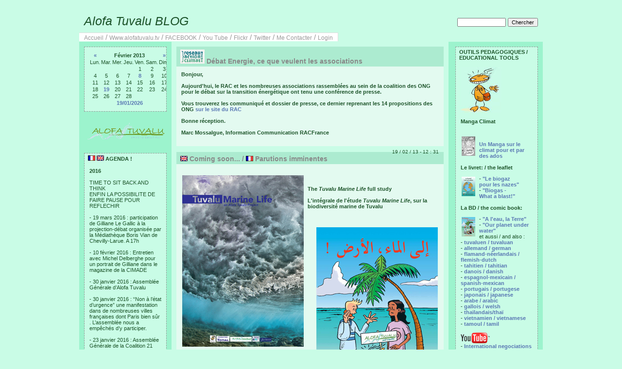

--- FILE ---
content_type: text/html; charset=ISO8859-1
request_url: http://www.alofatuvalu.tv/blog/index.php?y=13&m=02
body_size: 36356
content:
<?xml version="1.0" encoding="ISO8859-1"?>
<!DOCTYPE html PUBLIC "-//W3C//DTD XHTML 1.0 Transitional//EN"
        "http://www.w3.org/TR/xhtml1/DTD/xhtml1-transitional.dtd">
<html xmlns="http://www.w3.org/1999/xhtml">
<head>
  <meta http-equiv="Content-Type" content="text/html; charset=ISO8859-1" />
 
  <!-- Meta Data -->
  <meta name="generator" content="pppBLOG 0.3.6" />
  <link rel="alternate" type="application/rss+xml" title="Get RSS 2.0 Feed" href="rss.php" />
  <link rel="alternate" type="application/rdf+xml" title="Get RDF 1.0 Feed" href="rdf.php" />
  <link rel="alternate" type="application/atom+xml" title="Get Atom 0.3 Feed" href="atom.php" />

  <!-- Meta Data -->
  <!-- http://dublincore.org/documents/dces/ -->
  <meta name="dc.title"       content="Alofa Tuvalu BLOG" />
  <meta name="author"         content="Gilliane" />
  <meta name="dc.creator"     content="Gilliane" />
  <meta name="dc.subject"     content="" />
  <meta name="keywords"       content="" />
  <meta name="dc.description" content="" />
  <meta name="description"    content="" />
  <meta name="dc.type"        content="weblog" />
  <meta name="dc.type"        content="blog" />
  <meta name="resource-type"  content="document" />
  <meta name="dc.format"      scheme="IMT" content="text/html" />
  <meta name="dc.source"      scheme="URI" content="http://www.alofatuvalu.tv/blog/index.php" />
  <meta name="dc.language"    scheme="RFC1766" content="fr-FR" />
  <meta name="dc.coverage"    content="global" />
  <meta name="distribution"   content="GLOBAL" /> 
  <meta name="dc.rights"      content="" />
  <meta name="copyright"      content="" />

  <!-- Robots -->
  <meta name="robots" content="ALL,INDEX,FOLLOW,ARCHIVE" />
  <meta name="revisit-after" content="7 days" />

  <!-- Fav Icon -->
  <link rel="shortcut icon" href="interface/favicon.ico" />

  <link rel="stylesheet" type="text/css" href="themes/classic/style.css" />
  <style type="text/css">	
   .page{
     width:954px;
     border:1px solid #C9FCE6;
     background:#9CF3CD;
   }
  .sidebar {
     width:190px;
     background:#9CF3CD;
   }
   .centercontent {
     background:#C9FCE6;
     border-color:  #9CF3CD;
     width:550px;
   }
   * html div .centercontent {
     background:#C9FCE6;
     border-color:  #9CF3CD;
     width:570px;
   }
    .blog_entry
      {
      width:550px;
      }
   .header {
     background:#C9FCE6;
     border-bottom:1px solid #C9FCE6;
     border-top:8px solid #C9FCE6;
     width: 954px;
   }
   .title a:link {
     color: #1B5228;
   }
   .title a:visited {
     color: #1B5228;
   }
   .links
     color: #1B5228;
   }
   .footer {
     background:#C9FCE6;
     border-top:1px solid #C9FCE6;
     width: 954px;
   }
body { background-color: #C9FCE6; color: #1B5228; }.header { border-color: #C9FCE6; color: #1B5228; background-color: #C9FCE6; }.footer { color: #1B5228; background: #C9FCE6; border-top: 1px solid #C9FCE6; }h1, h2, h3, h4, h5, h6 { color: #1B5228; }a:link, a:visited { color: #5977B3; }a:hover { color: #829FD9; }a:active { color: #829FD9; }.blog_title { border-color: #1B5228; color: #34AD79; background-color: #ACEBD0; }.blog_body { border-color: #1B5228; color: #1B5228; background-color: #E3FAF0; }.blog_comment { border-color: #1B5228; color: #1B5228; background-color: #E3FAF0; }.blog_date { color: #1B5228; }.menu_title { border-color: #34AD79; color: #1B5228; background-color: #C9FCE6; }.menu_body { border-color: #34AD79; color: #1B5228; background-color: #C9FCE6; }.menu_body a:link { color: #5977B3; }.menu_body a:visited { color: #5977B3; }.menu_body a:hover { color: #A6CDF7; }.menu_body a:active { color: #829FD9; }</style>  <script language="javascript" src="scripts/sb_javascript.js" type="text/javascript"></script>
  <title>Alofa Tuvalu BLOG</title>
    </head>
<body>
  <div class="page">
    <div class="header">
      <div class="search_box">
        <br />
        <form accept-charset="ISO8859-1,iso-8859-1,utf-8" method="get" action="search.php"><input type="text" size="14" name="q" />&nbsp;<input type="submit" value="Chercher" /></form>      </div>
      <div class="title">
	<a href="index.php">
        Alofa Tuvalu BLOG        </a>
      </div>
	<span class="links"><a href="index.php">Accueil</a> / <a href="http://www.alofatuvalu.tv">Www.alofatuvalu.tv</a> / <a href="https://www.facebook.com/alofatuvaluofficial">FACEBOOK</a> / <a href="http://www.youtube.com/user/AlofaTuvalu?feature=mhsn">You Tube</a> / <a href="http://www.flickr.com/photos/alofatuvalu/">Flickr</a> / <a href="https://twitter.com/Fun_AlofaTuvalu">Twitter</a> / <a href="contact.php">Me Contacter</a> /  <a href="login.php">Login</a></span>    </div>
    <div class="main">
      
<!-- ........... LEFT SIDE MENU ................ -->

      <div class="left">
        <div class="sidebar">

        <div class="menu_block"><div class="menu_body">

		<table border="0" cellpadding="0" cellspacing="0" align="center" class="calendar">
		<tr>
		<td align="center"><a href="/blog/index.php?y=13&amp;m=01">&laquo;</a></td>
		<td align="center" colspan="5"><b>Février 2013</b></td>
		<td align="center"><a href="/blog/index.php?y=13&amp;m=03">&raquo;</a></td>
		</tr>
		<tr><td>Lun.</td><td>Mar.</td><td>Mer.</td><td>Jeu.</td><td>Ven.</td><td>Sam.</td><td>Dim.</td></tr><tr><td>&nbsp;</td><td>&nbsp;</td><td>&nbsp;</td><td>&nbsp;</td><td align="center">1</td><td align="center">2</td><td align="center">3</td></tr><tr><td align="center">4</td><td align="center">5</td><td align="center">6</td><td align="center">7</td><td align="center"><a href="index.php?d=08&amp;m=02&amp;y=13" title="1">8</a></td><td align="center">9</td><td align="center">10</td></tr><tr><td align="center">11</td><td align="center">12</td><td align="center">13</td><td align="center">14</td><td align="center">15</td><td align="center">16</td><td align="center">17</td></tr><tr><td align="center">18</td><td align="center"><a href="index.php?d=19&amp;m=02&amp;y=13" title="1">19</a></td><td align="center">20</td><td align="center">21</td><td align="center">22</td><td align="center">23</td><td align="center">24</td></tr><tr><td align="center">25</td><td align="center">26</td><td align="center">27</td><td align="center">28</td><td></td><td></td><td></td></tr><tr><td colspan="7" align="center"><a href="index.php?y=26&amp;m=01&amp;d=19">19/01/2026</a></td></tr></table>
</div></div><br />
<div class="menu_logo">
<img src="images/emoticons/logo-detoure_blog3.gif" alt="logo"></div><br />
<div class="menu_block"><div class="menu_title"><img src="images/emoticons/flag_fr.gif" " width=15" height=11>   <img src="images/emoticons/flag_uk.gif" " width=15" height=11> AGENDA ! </div><div class="menu_body"><b>2016</b><br /><br />TIME TO SIT BACK AND THINK<br />ENFIN LA POSSIBILITE DE FAIRE PAUSE POUR REFLECHIR<br /><br />- 19 mars 2016 : participation de Gilliane Le Gallic à la projection-débat organisée par la Médiathèque Boris Vian de Chevilly-Larue. A 17h<br /><br />- 10 février 2016 : Entretien avec Michel Delberghe pour un portrait de Gilliane dans le magazine de la CIMADE<br /><br />- 30 janvier 2016 : Assemblée Générale d’Alofa Tuvalu<br /><br />- 30 janvier 2016 : “Non à l’état d’urgence” une manifestation dans de nombreuses villes françaises dont Paris bien sûr . L’assemblée nous a empêchés d’y participer.<br /><br />- 23 janvier 2016 : Assemblée Générale de la Coalition 21 <br /><br />- 16 janvier 2016 : marche de soutien aux agriculteurs de Notre Dame des Landes<br /><br />- D’Aout à fin décembre : préparation et clôture du dossier “biorap Tuvalu“avec le SPREP et Dani Ceccarrelli, scientifique, co-auteure déjà du TML Un projet annulé à la dernière minute par le Gouvernement.<br /><br />- 9 décembre 2015 : pour le D12,  participation à l’opération Red Line, sur l’avenue de la Grande Armée et au rassemblement “Etat d’Urgence Climatique au Champs de Mars.<br /><br />- 8 décembre 2015 : un petit tour en bus dans Paris avec notre amie et trésorière d’Alofa Tuvalu à Tuvalu, Risasi Finikaso.<br /><br />- 7 décembre 2015 : visite à l’opération Paris-Terre du Jour de la Terre a l’Espace Ephémère.<br /><br />- 6 décembre 2015 : participation au Sommet des 196 Chaises à Montreuil dans le cadre du village des alternatives.<br /><br />- 5 décembre 2015 : Intervention de Fanny Héros au café Le Grand Bouillon à Aubervilliers autour du projet &quot;Tuvalu: ici / ailleurs&quot;.<br /><br />- 5 décembre 2015 : intervention de Gilliane Le Gallic au Musée national de l’histoire de l’immigration, à la projection-débat organisee par l’OIM avec  Dominique Duchene, Guigone Camus et Benoit Mayer.<br /><br />- Du 1er au 12 décembre 2015 : COP21. Trop à dire pour un agenda. Observation au Bourget avec Linda Cohen et Laurent Leguyader et representation dans les assemblées de la coalition et autres associations par Maria Vives, notre très jeune amie catalane.<br /><br />- 29 novembre 2015 : marche de la Coalition Climat 21 dans les rues de Paris.<br /><br />- 27 novembre 2015 : Retrait de nos badges d’observateurs, à la COP21 au Bourget. Nous appréhendions les longues files de Copenhagen. Personne encore sur les lieux. En 3mn nous avions nos Sesames.<br /><br />- 26 novembre 2015 - 14h30 : Intervention de Gilliane Le Gallic sur France Tv Outre-mer Première dans l'émission Transversal Environnement sur le thème &quot;COP21 : les enjeux pour l'Outre-mer&quot;.<br /><br />- 25novembre 2015 : Vernissage de l’exposition Empreintes d’Argos à l’Hotel de Ville, invitées par un de nos plus anciens membres qui fit le voyage à Tuvalu, Laurent Weyl, aujourd’hui au Vietnam.<br /><br />- 21 novembre 2015 : Intervention de Gilliane Le Gallic avec Chloé Vlassopoulos dans &quot;200 millions de réfugiés climatiques et moi et moi et moi&quot; organisé par ATTAC dans le cadre du Festival Images Mouvementées.<br /><br />- 20 novembre 2015 : Intervention de Fanny Héros à la COP21 des Monts du Lyonnais à l'occasion de la COP, pendant la semaine de solidarité internationale.<br /><br />- 17 novembre 2015 : Intervention de Fanny Héros suite à la projection du documentaire &quot;Thule Tuvalu&quot; de Matthias Von Gunten, à Condé-sur-Vire dans le cadre d'une série de ciné-débats organisés par la Ligue de l'Enseignement en partenariat avec le Conseil Régional de Basse-Normandie.<br /><br />- 19 octobre 2015 : Intervention de Gilliane Le Gallic avec Christel Cournil, Alice Baillat et Michel Hignette, dans &quot;Migrants et réfugiés climatiques : quels enjeux, quelles réponses ?&quot;, organisé par le Bondyblog, au Musée de l'Histoire de l'immigration (Paris)<br /><br />- 13 mars 2015 : Projection de &quot;Nuages au Paradis&quot; et débat dans le cadre d'un cycle de séminaires sur &quot;développement durable et cinéma&quot; à Science Po.<br /><br />- 15 janvier 2015 : Réunion plénière de la Coalition Climat 21<br /><br />- 13 janvier 2015 : Ateliers Our Life 21, prises de vue 3/4 avec 4D<br /><br />- 10 janvier 2015 : <a href="http://www.alofatuvalu.tv/blog/index.php?entry=entry150110-180020" target="_blank" >Atelier Manga de rentrée à la Maison des Ensembles</a>  <br /><br />- 8 janvier 2015 : <a href="http://www.alofatuvalu.tv/blog/index.php?entry=entry150108-180003" target="_blank" >Charlie forever</a> <br /><br /><b>2014</b> <br /><br />- 6, 13 et 20 décembre 2014 : ateliers Manga à la Maison des Ensembles<br /><br />- 5 décembre 2014 : 24 heures sur Terre avec Science Frontières et Terre.tv<br /><br />- 2 et 16 décembre 2014 : Atelier Our Life 21, prises de vue 1/4 et 2/4 à la ressourcerie<br /><br />- 22 novembre 2014 : village des associations de solidarité internationale de la Ligue de l'Enseignement, 18 à 22h dans la salle de spectacle du centre Tour des Dames, Paris<br /><br />- 22 et 24 novembre 2014 : ateliers Manga à la Maison des Ensembles<br /><br />- 21 novembre 2014 : Soirée Maison des Ensembles, présentation du projet Manga par les Mang'ados<br /><br />- 15 novembre 2014 : <a href="http://www.alofatuvalu.tv/blog/index.php?entry=entry141117-151234" target="_blank" >Paris Manga avec les Mang'ados</a> <br /><br />- 13 novembre 2014 : <a href="http://www.alofatuvalu.tv/blog/index.php?entry=entry141117-150828" target="_blank" >Réunion plénière de la coalition climat 21</a> <br /><br />- 8 novembre 2014 : <a href="http://www.alofatuvalu.tv/blog/index.php?entry=entry141117-150449" target="_blank" >Forum Alter Libris avec les Mang'ados et José</a>  à l'ancienne gare de Reuilly, Paris 12e  <br /><br />- 4, 5 et 6 novembre 2014 : <a href="http://www.alofatuvalu.tv/blog/index.php?entry=entry141106-160843" target="_blank" >Rencontres Nationales de l'Education à l'Environnement et au Développement Durable</a> à Gouville s/Mer<br /><br />- 3 novembre 2014 : CA stratégique du Réseau Action Climat<br /><br />- 18 octobre 2014 : <a href="http://www.alofatuvalu.tv/blog/index.php?entry=entry141106-160121" target="_blank" >Atelier Manga à la Maison des Ensembles</a>, présentation de José aux mang'ados<br /><br />- 4 et 11 octobre 2014 : Ateliers Manga à la Maison des Ensembles<br /><br />- 2 octobre 2014 : Conférence de 4D &quot;Our life 21&quot;<br /><br />- 21 septembre 2014 : People's climate march<br /><br />- 19 septembre 2014 : Vendredi solidaire de rentrée à la Maison de Ensembles, Paris 13e<br /><br />- 15 septembre 2014 : Réunion plénière de la Coalition Cop21<br /><br />- 13 septembre 2014 : Atelier Manga à la Maison des Ensembles<br /><br />- 23 et 24 août 2014 : Rencontres internationales de la coalition Cop21<br /><br />- 19 août 2014 : Pacific Voices, conférence pour le lancement de l'ouvrage de Karibaiti Taoaba, Campus bas de l'USP, Suva-Fiji Islands<br /><br />- 21 juin 2014 : Fête de la Maison des Ensembles, présentation du projet &quot;Manga Ensemble&quot; - reprogrammer le futur.<br /><br />- 19 juin 2014 : Réunion plénière de la Coalition Cop21<br /><br />- 14 juin 2014 : Intervention au <a href="http://www.salondessolidarites.org/accueil" target="_blank" >Salon des Solidarités</a> à l'invitation de Coordination Sud<br /><br />- 17 mai 2014 : Braderie du Livre solidaire avec le Collectif d'Associations de Solidarité Internationale de la Ligue de l'Enseignement.<br /><br />- 11 avril 2014 : La Foulée du 10e - 10 écoles, 55 classes, soit près de <a href="http://www.alofatuvalu.tv/blog/index.php?entry=entry140505-104925" target="_blank" >2000 élèves de primaire courent pour Tuvalu</a>.<br /><br />- 24 mars 2014 : <a href="http://www.youtube.com/watch?v=Wgn5QtR6ZX4&amp;list=UUUbXJBkZIRJAzq2L78ypeWQ" target="_blank" >&quot;Changements climatiques: la parole aux témoins&quot;</a>  à l'initiative du Réseau Action Climat, Care et Oxfam. A Sciences Po, Paris 7è<br /><br />- 22 mars 2014 : L'archipel monde, 7ème conférence grand public du cycle « Iles laboratoires » organisé par l'IRD à la bibliothèque de l’Alcazar, Marseille <br /><br />- 5 mars 2014 : &quot; La Solidarité Internationale : de la sensibilisation à l'action, dans quelles dynamiques éducatives se situer ? Echanges et réflexions sur la place de l'engagement en France et à l'étranger ; présentation d'outils et d'actions pédagogiques &quot;. Séminaire jeunesse à l'initiative de la Ligue de l'Enseignement Fédération de Paris<br /><br />- 30 et 31 janvier 2014 : Séminaire à l'initiative d'Attac, CRID et du Réseau Action Climat - &quot;Quelles mobilisations et quelles stratégies des mouvements et organisations dans la perspective de la Conférence des Nations-Unies sur le climat Paris 2015 ?&quot;<br /><br /><b>2013</b> <br /><br />- 8 décembre 2013 : <a href="http://www.europeantelevisioncenter.tv" target="_blank" >&quot;Nuages au Paradis&quot;</a> à l'Ecopass Film Festival au Japan Pacific ICT Center à Suva (Iles Fidji)<br /><br />- 28 novembre 2013 : &quot;Changements climatiques et droits des états&quot; par Natacha Bracq, avocate spécialisée en droit public et droits de l'homme, en partenariat avec La Cimade, dans le cadre du Festival Migrant'scène à l'Espace des Diversités et de la Laïcité de Toulouse. <br /><a href="http://www.lacimade.org/minisites/migrantscene" target="_blank" >http://www.lacimade.org/minisites/migrantscene</a> <br /><br />- 22 novembre 2013 : Semaine de la Solidarité Internationale, Alofa Tuvalu en duo avec la compagnie Le Makila, au Centre d'animation de la Place de Fêtes (Paris)<br /><br />- 16 novembre 2013 : Alterlibris - Premier Forum du Livre des Associations - Présentation de la BD &quot;A l'eau, la Terre&quot; et de la publication &quot;Tuvalu Marine Life&quot;.<br /><br />- 16 et 17 septembre 2013 : Sea for Society, consultation des parties prenantes à Nausicaa-Boulogne sur Mer sur le thème &quot;Océan et Energie&quot;. / <i> September 16 and 17th: Sea for Society consultation forum - &quot;Ocean and Energy&quot; - at Nausicaa-Boulogne sur Mer. </i><br /><br /><b>Du 7 juillet 2013 au 13 août, 2013, voyage à Tuvalu dans le cadre de sa thèse de Damien Vallot, étudiant en PhD à l'Université de Bordeaux et membre d'Alofa Tuvalu : / <i> From July 7th, 2013 to August 13th, 2013, within the frame of his thesis Damien Vallot, a Phd student at Bordeaux Uni and a member of Alofa Tuvalu is traveling to Tuvalu: </i></b><br /><br />- Pendant son transit à Fiji : rencontres avec Sarah Hemstock, spécialiste biomasse d’Alofa Tuvalu, Teu, représentante sur le biogaz, Eliala Fihaki, Agent de liaison pour Alpha Pacific Navigation et membre d’Alofa.. / <i> While transiting in Fiji: meetings with Sarah Hemstock, Alofa Tuvalu biomass scientist, Teu, biogas representative, Eliala Fihaki, Alpha Pacific Liaison agent and a member of Alofa Tuvalu.. </i><br /><br />- <a href="http://www.alofatuvalu.tv/blog/index.php?entry=entry130805-153800" target="_blank" > Petit événement de sensibilisation sur le climat à l'occasion de la remise d'une nouvelle donation d'Hunamar et du CD d'Ecolo'zik aux écoles primaires de Tuvalu</a> <br /><br />- <a href="http://www.alofatuvalu.tv/blog/index.php?entry=entry130724-091346" >Remise de la publication Tuvalu Marine Life à Willy Telavi, Premier Ministre de Tuvalu et à Apisai Ielemia, Ministre des Affaires étrangères et de l'Environnement de Tuvalu / <i> Handing of the Tuvalu Marine Life publication to Tuvalu Prime Minister Willy Telavi and to Apisai Ielemia, Minister of Foreign Affairs and Environment. </i> </a> <br /><br /><a href="http://www.alofatuvalu.tv/blog/index.php?entry=entry130723-180007" >- Remise des copies électroniques des rapports Tuvalu Marine Life à Sam Finikaso, Patron du service des Pêches de Tuvalu et Uluao Lauti, représentant du Kaupule de Funafuti / <i> Handing of the Tuvalu Marine Life reports’ electronic copies Sam Finikaso, Head of Tuvalu Fisheries and Uluao Lauti, Funafuti Kaupule representative. </i> </a> <br /><br /><a href="http://www.alofatuvalu.tv/blog/index.php?entry=entry130722-180004" >- Remise du CD 2013 d'Ecolozik* à la Présidente d'Honneur d'Alofa Tuvalu, Nala Ielemia. (*un concours d'écriture de chansons sur Tuvalu, partenariat de la Ligue de l'Enseignement avec Alofa Tuvalu) / <i> Handing of the 2013 Ecolozik CD* to Alofa Tuvalu Patron, Nala Ielemia *(a song writing contest about Tuvalu, a partnership between The Education League and Alofa Tuvalu). </i></a> <br /><br /><a href="http://www.alofatuvalu.tv/blog/index.php?entry=entry130721-180021" >- Remise des cartes de l'Union de la la Presse Francophone aux journalistes des Médias de Tuvalu / <i> Handing of the UPF press cards to the Tuvalu media people. </i></a> <br /><br />- Du 8 au 12 juillet, 2013: <a href="http://www.alofatuvalu.tv/blog/index.php?entry=entry130625-180018" target="_blank" >Alofa Tuvalu est bien représentée au 12ème Congrès scientifique du Pacifique<br />&quot;La science au service de la sécurité humaine et du Développement durable dans les îles du Pacifique et les côtes&quot;, Campus de l'USP à Suva</a> / <i> From 8 to 12 July, 2013: <a href="http://www.alofatuvalu.tv/blog/index.php?entry=entry130625-180018" target="_blank" >several Alofa Tuvalu members and supports attend the 12th Pacific Science Intercongress &quot;Science for Human Security &amp; Sustainable Development in the Pacific Islands &amp; Rim&quot; at University of the South Pacific Laucala Campus, Suva, Fiji</a> </i><br /><br />- 24 et 25 juin 2013 : Sea for Society, consultation des parties prenantes à Nausicaa-Boulogne sur Mer<br /> / <i> June 24 and 25th: Sea for Society consultation forum at Nausicaa-Boulogne sur Mer. </i><br /><br />- du 4 au 30 juin 2013 : <a href="http://www.alofatuvalu.tv/blog/index.php?entry=entry130605-180001" >Exposition photographique sur le projet Tuvalu Marine Life à l'aquarium de la Porte Dorée. / <i> June 4th to 30t, 2013h: Tuvalu Marine Life picture exhibition at the tropical aquarium in Paris. </i></a> <br /><br /><a href="http://www.alofatuvalu.tv/blog/index.php?entry=entry130606-180031" >- les 6 et 8 juin 2013 : ateliers pédagogiques sur Tuvalu et la biodiversité marine par l'association d'Ici et d'Ailleurs à l'aquarium de la Porte Dorée. / <i> June 6th and 8th, 2013: Kid awareness workshops about Tuvalu and Marine Life by the D'Ici et d'ailleurs association at the tropical aquarium in Paris. </i></a> <br /><br />- 4 juin 2013 : <a href="http://www.alofatuvalu.tv/blog/index.php?entry=entry130604-180015" >Remise officielle de Tuvalu Marine Life à l'Ambassadeur de Tuvalu à Bruxelles, Unesco, UICN, et partenaires, suivie d'un Mardi de l'environnement spécial</a>. - (<a href="http://www.alofatuvalu.tv/FR/09_news/CP-4-juin-13.pdf" target="_blank" >Communiqué</a> et <a href="http://www.alofatuvalu.tv/FR/09_news/DP-4-juin-13.pdf" target="_blank" >Dossier de presse</a>)  / <i> June 4th, 2013: <a href="http://www.alofatuvalu.tv/blog/index.php?entry=entry130604-180015" >Alofa Tuvalu hands the Tuvalu Marine Life publication to Tine Leuelu, Ambassador of Tuvalu to Belgium, to IUCN, UNESCO and its partners, at the tropical aquarium in Paris.</a> - <a href="http://www.alofatuvalu.tv/US/09_news/AlofaTuvalu_PressRelease.pdf" target="_blank" >Press release</a> </i><br /><br />- 26 mai 2013 : Vide-Grenier de la Butte Bergeyre (Paris 19e) / <i> May 26th, 2013: Bergeyre hill back yard sale. </i><br /><br />- 29 mars 2013: 19e édition du <a href="http://cineenvironnement.wordpress.com/" target="_blank" >Festival Ciné Environnement</a>, Alofa en débat après la projection du film, &quot;Les bêtes du Sud sauvage&quot; à Sées (61). / <i> Mars 29th, 2013: &quot;Beasts of the Southern Wild&quot; screening and debate with Alofa Tuvalu. </i><br /><br />-1er mars 2013: <a href="http://www.alofatuvalu.tv/blog/index.php?entry=entry130417-115650" >projection de &quot;Nuages au Paradis&quot; et débat à la STAR Prep Academy (Californie)  / <i> March 1st, 2013: &quot;Trouble in Paradise&quot; screening and debate at the STAR Prep Academy (California) </i></a> <br /><br />- 29 janvier 2013: Jury d'<a href="http://www.alofatuvalu.tv/blog/index.php?entry=entry121022-134933" target="_blank" >Ecolo'zik</a>, le concours d'écriture de chansons organisé par la Ligue de l'Enseignement autour du thème &quot;Sauvons Tuvalu&quot;. Les lauréats enregistreront leur titre en studio. / <i> January 29th, 2013: Jury of Ecolozik, the song writing contest about Tuvalu. 40 classes, 1000 kids all together from 8 to 14 year old participated. The 18 selected songs will be recorded in a professional studio. </i><br /><br /><b>2011 - 2012</b> <br /><br /><b>- Du 14 novembre au 16 décembre 2012: <a href="http://www.alofatuvalu.tv/blog/index.php?entry=entry121022-135712" target="_blank" >&quot;La route des contes&quot;</a> (La Celle St Cloud) / <i>- From November 14th to December 15th, 2012: <a href="http://www.alofatuvalu.tv/blog/index.php?entry=entry121022-135712" target="_blank" >&quot;Tales' trip - La route des contes&quot;</a> (La Celle St Cloud)</i>:</b><br />- Exposition de photographies et d’artisanat jusqu’au 12 décembre.<br />- Rencontre avec des élèves de la Celle St Cloud le 5 décembre<br />Dans les salons d’exposition de l’Hôtel de ville de la Celle St Cloud (Yvelines) - 8E, avenue Charles de Gaulle. Entrée libre tous les jours de 15h à 18h00.<br /><br /><b>- 29 novembre 2012 : Rencontre-débat sur les changements climatiques à Pantin (Paris) / <i>- November 29th, 2012 : Climate Change conference (Paris)</i>:</b><br /><a href="http://www.alofatuvalu.tv/blog/index.php?entry=entry121125-150511" target="_blank" >&quot;Le changement climatique: où en sommes-nous?&quot;</a> avec Hervé Le Treut, climatologue, membre du GIEC. Salle polyvalente de l’Ecole Saint-Exupéry - 40, quai de l’Aisne. A 18h30, entrée libre. <br /><br /><b>- 17 au 25 novembre 2012 : <a href="http://www.alofatuvalu.tv/blog/index.php?entry=entry121122-111521" target="_blank" >Semaine de la Solidarité Internationale (Paris)</a> en partenariat avec la Cie Le Makila / <i>- From November 17th to 25th : <a href="http://www.alofatuvalu.tv/blog/index.php?entry=entry121122-111521" target="_blank" >International Solidarity Week (Paris)</a> in partnership with la Cie Le Makila</i>:</b><br />- Exposition photographique : Tuvalu, la première nation du monde menacée de disparaître sous l’effet des changements climatiques et les actions menées pour retarder l’échéance. Et le Makila invite la photographe Marion Labéjof à exposer sa réflexion poétique sur les liens de l’homme à la nature.<br />- Ateliers d’art plastique et de théâtre sur la BD « A l’eau, la Terre » par le Makila pour les enfants du Centre de Loisirs Mathis le 21 novembre après-midi.<br />- Conférence-vernissage de l’exposition le 22 novembre agrémentée de contes.<br />Au Centre d’animation Mathis (15 rue Mathis, Paris 19e)<br /><br />- 14 novembre 2012: Lancement de l'opération <a href="http://www.alofatuvalu.tv/blog/index.php?entry=entry121022-134933" >&quot;Sauvons Tuvalu&quot;</a> avec la Ligue de l'Enseignement<br /><i>- November 14th, 2012 : Lauching day of <a href="http://www.alofatuvalu.tv/blog/index.php?entry=entry121022-134933" >&quot;Let's save Tuvalu&quot;</a>, a project with la Ligue de l'Enseignement</i><br /><br />- 19 octobre 2012: Projection de &quot;<a href="http://www.europeantelevisioncenter.tv" target="_blank" >Nuages au Paradis</a>&quot; suivie d'un débat, à l'initiative du Point Info Energie de Vendée dans le cadre de la <a href="http://www.info-energie-paysdelaloire.fr/pages/qui-sommes-nous/fete-de-l-energie/en-vendee.php" target="_blank" >Fête de l'Energie</a> de l'île d'Yeu.<br /><i>- October 19th, 2012: &quot;<a href="http://www.europeantelevisioncenter.tv" target="_blank" >Trouble in Paradise</a>&quot; screening and debate at Ile d'Yeu (Vendée)</i><br /><br />- 4 octobre 2012: <a href="http://www.alofatuvalu.tv/blog/index.php?entry=entry120927-120921" >table-ronde sur les &quot;réfugiés climatiques&quot;</a> au Muséum de Toulouse<br />- <i>October 4th, 2012: <a href="http://www.alofatuvalu.tv/blog/index.php?entry=entry120927-120921" >“Climate Refugees” Conference</a> at the Museum (Toulouse)</i><br /><br />- 18 et 19 septembre 2012: <a href="http://www.alofatuvalu.tv/blog/index.php?entry=entry120919-141741" >Visite du Duc et de la Duchesse de Cambridge, Kate and William, à Tuvalu</a> <br />- <i>September 18th and 19th, 2012: <a href="http://www.alofatuvalu.tv/blog/index.php?entry=entry120919-141741" >The Duke and Dutches of Cambridge's visit to Tuvalu</a></i><br /><br />- 15 septembre 2012: <a href="http://www.alofatuvalu.tv/blog/index.php?entry=entry120915-180004" >&quot;Forum des Associations et des Sports du 19e&quot;</a>, Place de la Bataille de Stalingrad (Paris)<br />- <i>September 15th, 2012: <a href="http://www.alofatuvalu.tv/blog/index.php?entry=entry120915-180004" >&quot;Paris Association Forum&quot;</a></i><br /><br />- 20 juin 2012: Rio+20 à Clichy La Garenne en partenariat avec la SERE<br />- <i>June 20th, 2012: Rio+20 in Clichy La Garenne, by SERE </i><br /><br />- 6 juin 2012: Sandrine Job, expert pour Alofa Tuvalu sur le projet &quot;Tuvalu Marine Life&quot;, organise, avec son association <a href="http://fr-fr.facebook.com/pages/Pala-Dalik-lécho-du-récif/172731279440721" target="_blank" >Pala Dalik</a> (l’écho du récif), une conférence intitulée « Etat de santé des récifs calédoniens: Qui fait quoi ? » <br />- <i>June 6th, 2012: Sandrine Job, AlofaTuvalu’s expert on the Tuvalu Marine Life project, sets up a conference about Reefs’ health in New Caledonia with her NGO: <a href="http://fr-fr.facebook.com/pages/Pala-Dalik-lécho-du-récif/172731279440721" target="_blank" >Pala Dalik</a> (the reef’s echoes). </i><br /><br />- 15 mai 2012: Gilliane est l'invitée de Patricia Ricard et Marie-Pierre Cabello aux <a href="http://www.alofatuvalu.tv/blog/index.php?entry=entry120509-104834" >Mardis de l'Environnement spécial &quot;Rio+20&quot;</a><br />- <i>May 15th, 2012: <a href="http://www.alofatuvalu.tv/blog/index.php?entry=entry120509-104834" >« Environment on Tuesday » conference on “Rio +20”</a> with screening of some of the video shot during the last missions. (Paris)</i><br /><br />- 13 mai 2012: stand Alofa Tuvalu au <a href="http://www.alofatuvalu.tv/blog/index.php?entry=entry120429-085804" >Vide-Grenier de la Butte Bergeyre</a> (Paris) <br />- <i>May 13th, 2012:  Alofa Tuvalu booth at the <a href="http://www.alofatuvalu.tv/blog/index.php?entry=entry120507-180032" target="_blank" >Bergeyre hill back yard sale</a>. (Paris)</i><br /><br />- 13 mai 2012 de 11h10 à 11h30: Gilliane est l'invitée d'Anne Cécile Bras dans l'émission <a href="http://www.rfi.fr/emission/20120513-1-tuvalu-sera-elle-premiere-nation-engloutie-montee-niveau-mer" target="_blank" >C'est pas du Vent sur RFI</a> <br />- <i>may 13th, 2012: Gilliane Le Gallic invited by Anne-Cécile Bras at the <a href="http://www.rfi.fr/emission/20120513-1-tuvalu-sera-elle-premiere-nation-engloutie-montee-niveau-mer" target="_blank" >C'est pas du Vent sur RFI</a>  program (RFI)</i>  <br /><br />- 12 mai 2012: Alofa participe à la <a href="http://www.alofatuvalu.tv/blog/index.php?entry=entry120428-180005" >braderie du livre solidaire</a> organisée par la Ligue de l'Enseignement (Paris)<br />- <i>May 12th, 2012: Alofa Tuvalu at the  <a href="http://www.alofatuvalu.tv/blog/index.php?entry=entry120507-180032" target="_blank" >&quot;Braderie de livres solidaire&quot; </a> organized by the International Solidarity Network of NGOs AT belongs to. (Blanqui Market, Paris 13e)</i><br /><br />- 14 au 17 mars 2012: &quot;<a href="http://www.europeantelevisioncenter.tv" target="_blank" >Nuages au Paradis</a>&quot; et <a href="http://alofatuvalu.tv/barredeframe2.php?langue=FR&amp;page2=FR/08_agissez/page_08_fr.html" target="_blank" >la BD &quot;A l'eau, la Terre&quot;</a> au Forum Alternatif Mondial de l'Eau - Marseille.<br />- <i>March 14th to 17th, 2012: &quot;Trouble in Paradise” and “Our planet under Water”, at the Alternative World Water Forum (Marseille).</i><br /><br /><b>- Du 24 novembre 2011 au 10 avril 2012 - mission à Tuvalu :<br /><i>- From November 24th, 2011 to April 10th, 2012 - Mission in Tuvalu :</i> </b><br /><br />- 4 avril 2012 : <a href="http://www.alofatuvalu.tv/blog/index.php?entry=entry120406-122012" > Atelier Alofa Tuvalu sur &quot;les marins et le changement climatique&quot;</a> pour les étudiants marins du Nivaga II organisé par et à l'initiative de Kaio (Funafuti - Tuvalu).<br />- <i>April 4th, 2012 : <a href="http://www.alofatuvalu.tv/blog/index.php?entry=entry120406-122012" target="_blank" >Workshop about &quot;seafarers and climate change&quot;</a> by Kaio with seafarers and trainees (Funafuti – Tuvalu, on board Nivaga) about environmental practices on vessels.</i><br /><br /> - Du 17 janvier au 24 mars 2012: <a href="http://alofatuvalu.tv/blog/index.php?entry=entry120326-040010" >Mission biogaz à Nanumea</a> (mise en place de récupérateurs d'eau, remplacement des réchauds, construction des porcheries, distributions de graines et mise en place de jardins potagers, nouveau train de formation pour un usage pérenne des 4 unités par les volontaires et ateliers publics pour la population)<br />- <i>From January 13th to March 24th, 2012 : <a href="http://alofatuvalu.tv/blog/index.php?entry=entry120326-040010" >Mission biogas in Nanumea</a> Objectives : insuring that the four digesters implemented late 2010 are working to satisfaction, setting up one water tank at each owners' place, build individual piggeries, setting up the basis for garden, training owners and workers as well as raising awareness among the Island inhabitants by setting up a workshop on the technology…</i><br /><br />- du 10 au 19 janvier 2012 : <a href="http://alofatuvalu.tv/blog/index.php?entry=entry120127-165213" target="_blank" >Exposition photographique traditionnelle</a> au Vaiaku Lagi Hotel<br />-<i> From January 10th to 19th, 2012 : Photo exhibition at the Vaiaku Lagi Hotel </i><br /><br />- 5 janvier 2012 : <a href="http://alofatuvalu.tv/blog/index.php?entry=entry120124-004539" target="_blank" >Remise de la donation Hunamar</a>  aux écoles primaires Nauti et SDA<br />- <i>January 5th, 2012: Delivery of the Hunamar association's donation to the Nauti and SDA primary schools.</i><br /><br />- 30 décembre : Fête en l'honneur d'Isaia Taeia, Ministre de l'Environnement décédé en exercice en juillet dernier (participation et tournage)<br />- <i>December 30th, 2011: Recording of the Government feast in homage to Isaia Taeia, Minister for Environment, deceased in July in the discharge of his duties.</i><br /><br />- 18 et 19 décembre : <a href="http://alofatuvalu.tv/blog/index.php?entry=entry111221-021312" target="_blank" >Projections publiques</a> des vidéos du Festival des Grandes Marées 2010<br />- <i>December 18th to 19th, 2011: Alofa Tuvalu « 2010 King Tides Festival » video public screening</i><br /><br />- 17 décembre : Fête de Noël du Fagogo (tournage)<br />- <i>December 17th, 2011 : Recording of the Fagogo Malipolipo Christmas Party</i><br /><br />- 16 décembre : TMTI passing out at Amatuku (tournage)<br />- <i>December 16th, 2011 : Recording of TMTI passing out at Amatuku </i><br /><br />- 14 décembre : Fagogo Malipolipo chantent à l'hôpital (tournage)<br />- <i>December 14th, 2011 : Recording of Fagogo Malipolipo singing at the hospital </i><br /><br />- 13 décembre : Fagogo Malipolipo chantent pour les prisonniers (tournage)<br />- <i>December 13th, 2011: Recording of Fagogo Malipolipo singing for prisoners </i><br /><br />- 12 décembre : Projection du Film réalisé par Gilliane sur le Water Quizz à IRWM   <br />- <i>December 12th, 2011: Alofa Tuvalu &quot;IRWM Water Quizz&quot; video screening </i><br /><br />- 9 décembre : Projection du Film réalisé par Gilliane sur la construction de la clinique pour bébés au Fagogo Malipolipo<br />- <i>December 9th, 2011: Alofa Tuvalu' &quot;Baby clinic construction by the Fagogo&quot; video is projected to the Fagogo Malipolipo club Members </i><br /><br />- 8 décembre : Nanumea Women Meeting (participation et tournage)<br />- <i>December 8th, 2011: Recording of the Nanumea Women Meeting and donation to the community.</i><br /><br />- Les 4 et 5 novembre 2011 : &#8810; Les frontières du court 2011 &#8811; dans le cadre du 27 eme Festival Science Frontières - « 24 heures sur Terre » à L’Alcazar (Marseille).<br />- <i>November 4th to 5th, 2011 : <a href="http://www.terre.tv/fr/evenements/114_frontieres-du-court-2011/4089_tuvalu-earth-hour-2009" target="_blank" >&quot;Tuvalu Earth hour 2009&quot; !!</a> video at the &quot;frontières du court 2011&quot; film competition part of the 27th &quot;Science Frontières&quot; Festival (Marseille).</i><br /><br />- 28 octobre 2011 : projection de &quot;Nuages au Paradis&quot;/&quot;Trouble in Paradise&quot; suivi d'un <a href="http://alofatuvalu.tv/blog/index.php?entry=entry111027-180023" target="_blank" >débat avec Christopher Horner</a> pour un réseau de professeurs de sciences à Los Angeles (Californie).<br />- <i>October 28th, 2011 : &quot;<a href="http://www.europeantelevisioncenter.tv" target="_blank" >&quot;Trouble in Paradise&quot;</a>  screening and debate with Christopher Horner for a science network schools headed by Lisa Niver Rajna. (Los Angeles - California).</i><br /><br />- 19 octobre 2011 : Table-ronde dans le cadre de &quot;Biodiversité et Peuples du monde&quot;, un événement organisé par l'association Plante &amp; Planète.<br />- <i>October 19, 2011 : &quot;Biodiversity and people of the world&quot; (&quot;Biodiversité et Peuples du monde&quot;), by the Plant &amp; Planet Association.</i><br /><br />- 4 octobre 2011 : Gilliane intervient au séminaire « Les migrant(e)s du climat », à Bruxelles<br />- <i>October 4th, 2011 : Gilliane is a keyspeaker at the &quot;Climate Migrants&quot; seminar in Brussels</i><br /><br />- 10 septembre 2011 : <a href="http://alofatuvalu.tv/blog/index.php?entry=entry110916-171539" target="_blank" >Forum des Associations Parisiennes</a> <br />- <i>September 10th, 2011 : <a href="http://alofatuvalu.tv/blog/index.php?entry=entry110916-171539" target="_blank" >Paris Association Forum</a> </i><br /><br />- 19 juin 2011 : Stand au <a href="http://alofatuvalu.tv/blog/index.php?entry=entry110610-104746" target="_blank" >Vide-Grenier</a> sur la Butte Bergeyre <br />- <i>June 19th, 2011 : Gilliane and Fanny are Alofa Tuvalu booth keepers in the context of  <a href="http://alofatuvalu.tv/blog/index.php?entry=entry110610-104746" target="_blank" >the hill back yard sale</a>.</i><br /><br />- 28 mai 2011 : <a href="http://alofatuvalu.tv/blog/index.php?entry=entry110606-180052" >Stand aux 4ème rencontres nationales des étudiants pour le DD</a> à la Cité Internationale Universitaire (Paris 14e)<br />- <i>May 28th, 2011 : <a href="http://alofatuvalu.tv/blog/index.php?entry=entry110606-180052" >An Alofa Tuvalu exhibit</a> at the “Students for sustainable development” 4th National meeting at the International “Cité Universitaire” (Paris 14e)</i><br /><br />- 21 mai 2011 : <a href="http://alofatuvalu.tv/blog/index.php?entry=entry110604-180025" >Stand à la &quot;braderie de livres solidaire&quot;</a> organisée par le Collectif d'Associations de Solidarité Internationale de la Ligue de l'Enseignement pour la <a href="http://alofatuvalu.tv/blog/index.php?entry=entry110404-163542" >Campagne &quot;Pas d'éducation, pas d'avenir</a>&quot;(Paris 13e)<br />- <i>May 21st, 2011 : Marie-Jeanne and Fanny are <a href="http://alofatuvalu.tv/blog/index.php?entry=entry110604-180025" >Alofa Tuvalu booth keepers&quot;</a> at the <a href="http://alofatuvalu.tv/blog/index.php?entry=entry110404-163542" >&quot;Braderie de livres solidaire&quot;</a> organized by the International Solidarity Network of NGOs AT belongs to. (Marché Blanqui, Paris 13e)</i><br /><br />- 16 au 27 mai 2011 : la fraîchement imprimée <a href="http://www.alofatuvalu.tv/FR/07_ailleurs/07_bd_esp_lgt.pdf" target="_blank" >version espagnole de la BD &quot;A l'eau, la Terre&quot;</a> sera présentée par le Réseau Action Climat Tuvaluen dont Alofa Tuvalu est membre, au Forum Permanent des Nations Unies sur les Questions Indigènes à New York.<br />- <i>From May 16th to 27th, 2011 : The new born <a href="http://www.alofatuvalu.tv/FR/07_ailleurs/07_bd_esp_lgt.pdf" target="_blank" >Spanish version of “our planet under water” comic book</a> at the United Nations Permanent Forum on Indigenous Issues in New York with the TuCan (Tuvalu Climate Action Network) representatives.</i><br /><br />- 4 mai 2011: Sarah Hemstock tient un stand Alofa et présente &quot;Small is Beautiful&quot; dans le cadre de l'exposition du réseau de recherche en environnement et développement durable de l'Université de Notts Trent (Uk).<br />- <i>May 4th, 2011: Exhibit about Tuvalu and AT’s small is beautiful plan by and with Sarah Hemstock. at Notts Trent Uni Environment &amp; Sustainability Research Network Exhibition, DICE Centre Conference Suite, City Campus. </i><br /><br />- 8 avril 2011 de 10h à 12h30 : Gilliane Le Gallic, Présidente d'Alofa Tuvalu et Ambassadrice de Tuvalu pour l'Environnement participe à la table-ronde &quot;<a href="http://alofatuvalu.tv/blog/index.php?entry=entry110603-122856" target="_blank" >Bye, Bye, Culture</a>&quot; dans le cadre du colloque &quot;Le changement climatique un défi pour le patrimoine mondial&quot; à l'initiative de l'Université de Versailles St Quentin, au Palais de la Découverte à Paris.<br />- <i>April 8,2011 : Gilliane Le Gallic, Alofa Tuvalu President and Tuvalu goodwill ambassador for the environment is a key speaker at the Saint Quentin University’s conference, &quot;<a href="http://alofatuvalu.tv/blog/index.php?entry=entry110603-122856" target="_blank" >Bye, Bye, Culture</a>&quot; about CC and culture loss at the Palais de la Decouverte, (Paris, 8e).</i><br /><br />- 1er au 7 avril 2011 : <a href="http://www.alofatuvalu.tv/FR/07_ailleurs/page_07_fr.html#Anchor-55050" target="_blank" >&quot;A l'eau, la Terre&quot;</a> à Ste Luce (Martinique) pour des ateliers avec les primaires pendant la semaine du développement durable.<br />- <i>From April 1st to 7th, 2011 : For the national week for sustainable development in Ste Luce , &quot;Our planet under water &quot; comic book is used as a tool for the kids awareness workshops (Martinique)</i><br /><br />- 1er avril 2011 de 17 à 19h : Ateliers sur le développement durable avec promotion de la bande dessinée &quot;<a href="http://alofatuvalu.tv/FR/07_ailleurs/BDmodel_full_portugese.pdf" target="_blank" >&quot;A l'eau, la Terre&quot;</a>&quot; à la Maison du Portugal, Cité Internationale Universitaire de Paris.<br />- <i>April, 1st, 2011 : Workshop on CC at the International “Cité Universitaire”’s House of Portugal with <a href="http://alofatuvalu.tv/FR/07_ailleurs/BDmodel_full_portugese.pdf" target="_blank" >“Our planet under Water” portugese version</a> (Paris, 14e).</i><br /><br />- 26 mars 2011 à 15h : Table-ronde sur les migrations à l’auditorium du Palais de la Porte dorée à Paris,<br />siège de la Cité nationale de l’histoire de l’immigration.<br />- <i>March 26th, 2011 : Conference focusing on climate migrations with a screening of the France 5 documentary &quot;Paradis en sursis&quot; promoting Alofa Tuvalu activities in Tuvalu, at the National “Cité for Immigration” (Porte Doree Palace in Paris 12e).</i><br /><br />- 26 mars 2011 à 14h30 : &quot;<a href="http://www.europeantelevisioncenter.tv" target="_blank" >Nuages au Paradis</a>&quot; au 3eme <a href="http://laruchedevanves.over-blog.com" target="_blank" >Festival Cinéma Ecologie</a> de Vanves, au Théâtre du Lycée Michelet (92)<br />- <i>March 26th, 2011 : &quot;Trouble in Paradise&quot; part of the  Cinéma Ecologie Festival 3rd edition, at the Lycée Michelet theater in Vanves, (92)</i><br /><br />- <a href="http://alofatuvalu.tv/blog/index.php?entry=entry110329-144257" target="_blank" >23 mars 2011</a> : Projection de &quot;<a href="http://www.europeantelevisioncenter.tv" target="_blank" >Nuages au Paradis</a>&quot; et conférence sur les actions d'Alofa à Tuvalu, par Sarah pour la Société des Iles du Pacifique de Grande Bretagne et d'Ireland à l'église St Philippe à Londres. <br />- <i><a href="http://alofatuvalu.tv/blog/index.php?entry=entry110329-144257" target="_blank" >March, 23rd, 2011</a> : &quot;<a href="http://www.europeantelevisioncenter.tv" target="_blank" >Trouble in Paradise</a>&quot; screening and lecture on what Alofa Tuvalu is doing in Tuvalu, for the Pacific Islands Society of the UK and Ireland at St Philips Church, Earls Court, London, by Sarah Hemstock</i><br /><br />- <a href="http://alofatuvalu.tv/blog/index.php?entry=entry110329-144257" target="_blank" >11 mars 2011</a>  : Projection de &quot;<a href="http://www.europeantelevisioncenter.tv" target="_blank" >Nuages au Paradis</a>&quot; et conférence sur les actions d'Alofa à Tuvalu, par Sarah pour les étudiants de l'Université de Nottingham Trend <br />- <i><a href="http://alofatuvalu.tv/blog/index.php?entry=entry110329-144257" target="_blank" >March, 11th, 2011</a>: &quot;<a href="http://www.europeantelevisioncenter.tv" target="_blank" >Trouble in Paradise</a>&quot; screening and lecture on what Alofa Tuvalu is doing in Tuvalu, for students of Nottingham Trent University, by Sarah Hemstock.</i><br /><br />- <i>From 21 December 2010 – 7th January 2011 : &quot;Biomass&quot; exhibition by Sarah Hemstock at the Refectory Gallery, Nottingham City Artists, Hooton Street, Nottingham  Preview: Monday 20th December 2010, 6pm –10pm</i><br /><br /><b>2010</b><br /><br />- décembre 2010 : à l'occasion de la COP16 à Cancun, sortie de la  <a href="http://www.alofatuvalu.tv/FR/07_ailleurs/07_bd_esp_lgt.pdf" target="_blank" >version espagnole/mexicaine</a> de la bande dessinée interplanétaire '&quot;<a href="http://www.alofatuvalu.tv/FR/07_ailleurs/page_07_fr.html#Anchor-55050" target="_blank" >A l'eau, la Terre</a>&quot;<br /><br />- 6 au 8 décembre 2010 : Conférence Internationale sur les énergie renouvelables et le changement climatique à l'Université du Pacifique Sud (USP) à Fiji. L'intervention d'Alofa Tuvalu est coordonnée par Sarah Hemstock et réalisée par Sikeli Raisuqe. <br /><br />- 7 décembre 2010 : Gilliane Le Gallic aux Mardis de l'Environnement - &quot;A Cancun, le réchauffement climatique confronté au modèle économique&quot;. Présentation exclusive d'images du chapiteau &quot;<a href="http://www.alofatuvalu.tv/blog/index.php?entry=entry100307-052102" target="_blank" >Ka Lofia Te Paneta</a>&quot; réalisé à Tuvalu par Alofa pendant le <a href="http://www.alofatuvalu.tv/blog/index.php?entry=entry100214-101152" target="_blank" >Tuvalu Cultural King Tides Festival</a>.<br /><br />- 19 au 21 novembre 2010 : &quot;A l'eau, la Terre&quot; en <a href="http://www.alofatuvalu.tv/FR/07_ailleurs/bd_tuvalu_allemand.pdf" target="_blank" >allemand</a> et <a href="http://www.alofatuvalu.tv/FR/08_agissez/TuvaluCartoonBook.pdf" target="_blank" >anglais</a> à la conférence <a href="http://www.pacific-net.eu/dnn/Home/tabid/151/language/de-DE/Default.aspx" target="_blank" >“European and Pacific Responses to climate change in the Pacific”</a> à Berlin, grâce à Clemmie James, amie et soutien fidèle d'Alofa Tuvalu, invitée à exposer <a href="http://www.ameliasmagazine.com/earth/earth-hero-clemmie-james/2009/05/21/" >son travail sur Tuvalu</a> et son joli projet <a href="http://climatefriend.wordpress.com/" target="_blank" >Climatefriend</a> (Allemagne)<br /><br />- 13 novembre 2010 : Projection de “<a href="http://www.europeantelevisioncenter.tv/" target="_blank" >Trouble in Paradise</a> ”, Gilliane Le Gallic &amp; Christopher Horner (ETC) dans le cadre de l'exposition &quot;<a href="http://alofatuvalu.tv/blog/index.php?entry=entry101006-145436" target="_blank" >We are all Tuvalu</a>&quot; au Mansfield Museum (Uk)<br /><br />- 20 octobre 2010 : atelier sur les négociations internationales à l’USP (Tuvalu)<br /><br />- 9 octobre au 20 novembre 2010 : <a href="http://www.alofatuvalu.tv/blog/index.php?entry=entry101006-145436" target="_blank" >&quot;We are all Tuvalu&quot;</a> exposition à l'initiative de Sarah, au Mansfield Museum (Uk)<br /><br />- le 14 septembre 2010: Florent, en stage indemnisé d'expert junior en droit pour Alofa Tuvalu, s'installe à Funafuti pour assister Tuvalu à mieux se faire entendre, là où les Tuvaluens jugent utile l'apport de connaissances ou d'informations sur les questions de législation internationale. Prévue pour 1 an, la mission de Florent Baarsch est terminée prématurément le 25 novembre 2010 à la suite d'une série de manquements et violations des clauses de confidentialité.<br /><br />- 11 septembre 2010 : Forum des Associations du 19e (Paris)<br /><br />- du 24 août au 28 septembre 2010 : Sarah et Sikeli en <a href="http://www.alofatuvalu.tv/blog/index.php?entry=entry100913-160013" target="_blank" >mission biogaz à Nanumea</a>, lîle la plus au nord de l'archipel pour installer 4 digesteurs plastique construits à Fiji sur des plans remis par Gilliane en février. Cette mise en place fait suite aux <a href="http://www.alofatuvalu.tv/FR/06_micromodele/page_06_fr.html#realisations" target="_blank" >formations au biogaz réalisées par Alofa Tuvalu ces dernières années</a>.<br /><br />- 2 au 6 août 2010 : Melton, Secrétaire Général d'Alofa à Tuvalu invité au XXIIe Congrès des Communes de Polynésie Française à Punaauia (Tahiti) / from august the 2nd to the 6th, Melton, Alofa General Secretary at the XXII congress of communes taking place in Punaauia (Tahiti) <br /><br />De mi-février à fin juin 2010 : mission à Tuvalu relatée presqu'en direct dans ce blog. Premier rendez-vous : la toute première édition du  <a href="http://www.alofatuvalu.tv/blog/index.php?entry=entry100307-052102" target="_blank" >Tuvalu King Tides Festival</a>, puis le suivi de la première reproduction de biogaz à Nanumea, la consolidation des outils de <a href="http://www.alofatuvalu.tv/FR/06_micromodele/page_06_fr.html#2009formations" target="_blank" >formation</a>  pour la production de biodiesel et connexion des unités aux générateurs de TMTI, et <a href="http://www.alofatuvalu.tv/blog/static.php?page=static100519-162842" target="_blank" >la mission de terrain</a> de collecte des données manquantes <a href="http://www.alofatuvalu.tv/US/05_a_tuvalu/page_05_us.html#tuvalumarinlife" target="_blank" >projet d'inventaire de la vie marine tuvaluenne</a>.<br /><br />- 5 au 11 juin : Conférence de préparation de la COP16 à Bonn. Alofa Tuvalu membre de la délégation tuvaluenne administre le stand du pays et promeut les initiatives locales en matière de lutte contre l'effet de serre.<br /><br />- 26 mai 2010 : Ateliers pédagogiques avec Planète Sciences dans le cadre de l'opération &quot;Squate ta Mairie&quot; de la mairie du 13e<br /><br />- 22 mai 2010 : Festival du Cinéma des Pays du Pacifique Sud, projection/débat &quot;Nuages au Paradis&quot; et table-ronde sur les problèmes environnementaux dans le Pacifique.<br /><br />- 17 au 21 mai 2010 : Exposition annuelle d’Alofa Tuvalu au Vaiaku Lagi Hotel (Funafuti, Tuvalu)<br /><br />- 5 mai 2010 : Conférence sur les migrations dans le cadre de la Conférence Mondiale sur les Océans 2010 à l'Unesco (Paris)<br /><br />- 28 avril au 30 mai 2010 : Mission de terrain de collecte des données manquantes sur la vie marine tuvaluenne à Nanumea, Funafuti et Nukulaelae. <br /><br />- 26 au 28 avril 2010 : Tuvalu National Biodiversity Strategy and Action Plan workshop à Funafuti avec pour Alofa Tuvalu la présentation du projet <a href="http://www.alofatuvalu.tv/US/05_a_tuvalu/page_05_us.html#tuvalumarinlife" target="_blank" >Tuvalu Marine Life</a>  par Tupulaga, Semese, Sandrine et Gilliane.<br /><br />- 17 avril 2010 Alofa Tuvalu dans l'émission &quot;<a href="http://13h15-le-samedi.france2.fr/?page=accueil&amp;rubrique=reportages&amp;video=manuel_13h15_reportage_1_20100417_17042010141013_F2" target="_blank" >13h15 le samedi</a>&quot; sur FRANCE 2, un reportage réalisé à Tuvalu par Jenny Briffa pendant les Grandes Marées 2010 qui n'en furent pas et la première édition du Festival des Grandes Marées.<br /><br />- 13 avril 2010 : Café Energie &quot;réfugiés climatiques&quot; avec le Collectif Argos à l'invitation d'EDIF, 19h, Péniche Anako, Paris<br /><br />- 7 au 10 avril 2010 : Chapiteau &quot;A l'eau, la Terre&quot; à la mairie du 13e avec Planète Sciences et d'Ici et d'ailleurs&quot;<br /><br />- 2 avril 2010 : projection &quot;Nuages au Paradis&quot; et débat avec Kent et Alofa au cinéma Le Bijou à Noisy-le-grand (93)<br /><br />- 27 mars 2010 : Earthour à Tuvalu organisé par Tafue Lusama, president of Tuvalu Climate action network, Tataua Pese (Red cross), Semese Alefaio and Taukiei Kitara (Tango), Melton Taueia (SNC, Island Care, Alofa Tuvalu), Apinelu Tili (island townhall), Fatoga Talama (tuvalu electricity corporation), Gilliane Le Gallic and Sarah Hemstock (Alofa Tuvalu)<br /><br />- 15 mars 2010 : Projection de &quot;Trouble in Paradise&quot; à l'Alliance Française de New York par The nature conservancy.<br /><br />- 2 mars au 20 avril 2010 : mission biogas à Nanuméa (réunions communautaires)<br /><br />- Du 26 février au 1er Mars 2010  : Festival des Grandes Marées. Chapiteau “A l’eau, la Terre” à Tuvalu. &quot;<a href="http://www.alofatuvalu.tv/blog/index.php?entry=entry100307-052102" >Ka Lofia Te Paneta</a>”; projection du film “Home”<br /><br />- 5 février 2010 : &quot;Nuages au Paradis&quot; au Centre d'animation Pôle Simon Lefranc à Paris 4ème.<br /><br />- 23 Janvier 2010 : Débat sur les Réfugiés Climatiques à la MJC de Combs la Ville (77)<br /><br /><b>2009</b><br /><br />Décembre 2009 : Alofa Tuvalu au sein de la délégation tuvaluenne à la COP 15 / Sortie de la BD &quot;A l'eau, la Terre&quot; en <a href="http://www.alofatuvalu.tv/FR/07_ailleurs/bd_danois.pdf" target="_blank" >Danois</a> !<br /><br />SIGNEZ : <a href="http://copenhague-2009.com/" target="_blank" >ULTIMATUM CLIMATIQUE</a> <br /><br />29 novembre 2009 : stand Alofa pour la journée &quot;Copenhague&quot; d'Europe Ecologie à l'imprimerie 168 (Paris)<br /><br />24 novembre 2009 : Panapasi Nelesone dans l'émission &quot;Sale Temps pour la Planète&quot; sur France 5.<br /><br />17 novembre 2009 : intervention sur la biomasse à l'atelier &quot;Transfert de technologies&quot; avec la plate forme Climat &quot;RAC/Cordination sud au GRET.<br /><br />14 novembre 2009 : Semaine de la Solidarité Internationale - Stand et projection de Nuages au Paradis à la mairie du 20e (Paris)<br /><br />23 octobre 2009 : Alofa dans la Grenouille Noire sur les ondes de Radio Libertaire<br /><br />9 octobre 2009 : Soirée débat sur les réfugiés climatiques et présence du Collectif Argos à l'occasion du 10ème anniversaire de Bolivia Inti - Sud Soleil (La Chapelle sur Erde).<br /><br />26 septembre 2009 : Festival &quot;Bulle d'Air&quot; à l'invitation d'Energies solidaires à Triel s/Seine<br /><br />24 septembre 2009 : &quot;250 millions de Réfugiés Climatiques&quot;, table-ronde au Salon &quot;Planète mode d'emploi&quot; à la Porte de Versailles (Paris)<br /><br />19 septembre 2009 : Forum des Associations du 19e (stand, Paris)<br /><br />8 septembre 2009 : Trouble in Paradise / Nuages au Paradis au Festival Climate Change is Coming to Town de Toronto (Canada) avec conférence animée par Christopher Horner, l'un des membres fondateurs d'Alofa Tuvalu et coordinateur de l'association aux Etats-Unis. <br /><br />22 août 2009, 21h05 (direct) : Gilliane Le Gallic invitée d'Alain Maneval pour son émission &quot;Bon Esprit&quot; sur France Inter<br /><br />27 au 29 juillet 2009 : Séminaire &quot;Education and Climate Change&quot; à l'Unesco dans le cadre de la Décennie ESD (Paris)<br /><br />13 juin 2009 : Journée Mondiale de l'Océan à l'Institut Océanographique de Paris<br /><br />2 juin 2009 : Les mardis de l'Environnement au Conseil Régional d'Ile de France<br /><br />16 mai 2009 : Opération &quot;A l'eau, la Terre&quot; à Nanterre<br /><br />2 et 3 avril 2009 : Ateliers pour les scolaires à l'Aquarium de la Porte Dorée (Paris)<br /><br />22 et 23 avril 2009 : Opération &quot;A l'eau, la Terre&quot; à Tahiti pour le Jour de la Terre, avec l'association Te mana o te moana, et sortie d'&quot;A l'eau, la Terre&quot; en <a href="http://www.alofatuvalu.tv/FR/07_ailleurs/bd_tuvalu_tahitien.pdf" target="_blank" >Tahitien</a> ! <br /><br />from March 31st to April 2nd 2009, in Bonn, Germany : UNESCO and the German Ministry of Education and Research, in cooperation with the German Commission for UNESCO - have selected our project Small is beautiful to be exhibited at the World Conference on Education for Sustainable Development. &quot;Our planet under water&quot; / &quot;A l'eau, la Terre&quot; in <a href="http://www.alofatuvalu.tv/FR/07_ailleurs/bd_tuvalu_allemand.pdf" target="_blank" >German</a> !<br /><br />14 au 22 mars 2009 : &quot;Nuages au Paradis&quot; au Salon Nautique de la Ciotat<br /><br />6 et 7 mars 2009 : Présentation sur Tuvalu et les actions d'Alofa Tuvalu au Nobel Peace Prize Forum par Vicki and Lee Dilley, à Northfield, Minnesota<br /><br /><b>2008 :</b><br /><br />20 décembre 2008 : Intervention d'Alofa Tuvalu après diffusion du film d'Al Gore de 14h30 à 18h00 au CICP Paris 11e.<br /><br />29 novembre 2008 : Atelier sur les réfugiés climatiques avec Argos dans le cadre de la journée &quot;Urgence Climatique, Justice Sociale » à Paris.<br /><br />Du 21 au 23 novembre 2008 : la BD &quot; A l'eau, la Terre&quot; au salon du développement durable organisé à Bruxelles par Planet Attitude. La BD sera l'un des outils d'animation du &quot;corner kids&quot;. <br /><br />19 au 22 novembre 2008 : Opération &quot;A l'eau, la Terre&quot; au Forum &quot;La science et nous&quot; (Fontenay sous Bois) avec le soutien de l'ADEME et du Conseil Régional d'Ile de France. (salle Jacques Brel - 164 bd Gallieni 94120 Fontenay sous Bois) <br /><br />15 au 23 novembre 2008 : semaine de la solidarité internationale - animations citoyennes et solidaires le samedi 22 de 10h30 à 17h30 en Mairie du 20e<br /><br />du 4 au 9 novembre 2008 : 5e Forum International de la Météo à l'Atomium de Bruxelles. Première sortie officielle de la <a href="http://www.alofatuvalu.tv/FR/07_ailleurs/bd_flamand.pdf" target="_blank" >version flamande/néerlandaise</a> d' &quot;A l'eau, la Terre&quot;. Conférence de presse : le 5 novembre à 11h sur le stand de l'ADEME avec Les Petits débrouillards<br /><br />du 29 octobre au 2 novembre 2008 : Festival du Vent à Calvi (Corse), ateliers pour enfants avec les Petits débrouillards et Surf Rider. www.lefestivalduvent.com<br /><br />11 octobre 2008 : Christopher Horner récompensé par l'Arizona Verde Valley School (Californie) pour le documentaire &quot;Nuages au Paradis&quot; et l'investissement d'Alofa Tuvalu en faveur de l'archipel. Débat et projection du documentaire. <br /><br />9 octobre 2008 : Evénement Ashoka &quot;Profession entrepreneur social&quot; au cirque d'hiver Bouglione (Paris)<br /><br />27 septembre 2008 : Forum des associations du 19e à la maison du combattant et des associations (Paris)<br /><br />14 au 28 septembre 2008 : &quot;We are all Tuvalu&quot;, Exposition photographique à la galerie Harrington Mill Studio (Nottingham,Uk), Sarah Hemstock (Alofa Tuvalu), Nadim Chaudry and Adam Kirk s'intéressent aux problématiques environnementales auxquelles les Tuvaluens doivent faire face. http://harringtonmillstudios.co.uk<br /><br />8 au 12 septembre 2008 : Présentation du programme Biogaz mis en place à Amatuku à la Conférence bi-annuelle du Pacifique sur l'eau (Samoa)<br /><br />9 septembre 2008 : Biofuels au programme des mardis de l'environnement (Paris)<br /><br />23 août 2008 : Festival du Film Insulaire de l'île de Groix - débat après &quot;Tuvalu, les nouveau réfugiés&quot; et débats sur les énergies renouvelables dans les îles. <br /><br />avril à fin juin 2008 : Nouvelle mission à Tuvalu à suivre presqu'en direct dans ce blog<br /><br />11 juin 2008 : Séminaire sur les migrations climatiques au Parlement Européen (Bruxelles)<br /><br />24 mai 2008 : Fête de la Cité Universitaire 2008 (Paris) <br /><br />21 mai 2008 à 17h au cinéma l'Etoile de La Courneuve, débat après la projection du documentaire &quot;Un Jour sur Terre&quot; avec des jeunes de 12 à 17 ans, ouvert au public<br /><br />26 et 27 avril 2008 : Jour de la Terre à Revest lesRoches (Alpes maritimes, ateliers enfants) <br /><br />10 avril 2008 : Bar des Sciences au Carnet de Route, à Alençon<br /><br />16 mars 2008 : Alofa Tuvalu au Forum Chapitesque d'Ar Vuez (Rennes)<br /><br />14 au 18 mars 2008 : &quot;A l'eau, la Terre&quot; au Salon du Livre (Paris)<br /><br />23 février au 16 avril 2008 : &quot;A l'eau, la Terre&quot; à l'exposition 'Climat sous influence, la vie au temps du changement climatique', au Château des Bouillants, Dammarie-les-lys.<br /><br />14 et 15 février 2008 : &quot;Nuages au Paradis&quot; au Festival de la Teste (Arcachon) avec Kent<br /><br /><b>2007</b><br /><br />8 décembre 2007 : rendez-vous Place du Chatelet (Paris) 14h pour la seconde marche pour le climat à l'initiative du Réseau Action Climat (http://www.rac-f.org/8decembre).<br /><br />4 décembre 2007 : Alofa Tuvalu aux Mardis de l'environnement / &quot;Allons z'enfants, l'environnement&quot; à 19h à la Fondation d'Entreprise Paul Ricard 12 rue Boissy d’Anglas - 75008 Paris – M° Concorde ou Madeleine (http://www.mardi-sere.com)<br /><br />27 novembre 2007 : séminaire sur les migrations climatiques, Lille<br /><br />22 novembre 2007 : débat sur les enjeux géopolitiques liés à l'eau en présence du Collectif Argos, Eragny<br /><br />17 et 18 novembre 2007 : Quinzaine de l'eau, Eragny<br /><br />17 novembre 2007 : Forum de la solidarité internationale, Paris 20e<br /><br />7 au 9 novembre 2007 : la BD &quot;A l'eau, la Terre&quot; <a href="http://www.alofatuvalu.tv/FR/07_ailleurs/BDmodel_full_portugese.pdf" target="_blank" >en portugais</a> fait son entrée grâce à l'ADEME aux Journées Européennes du Développement (Lisbonne, Portugal)<br /><br />Les 2, 3 et 4 novembre 2007 : réunion du Congrès des Peuples (Liège, Belgique)<br /><br />Le 20 octobre 2007 : Forum des Associations Parisiennes (Champ de Mars)<br /><br />Le 19 octobre 2007 : Grenelle de l'environnement en débat (Paris, Mairie du 19e)<br /><br />Le 17 novembre 2007 : Journée porte ouverte de la semaine de la solidarité internationale (Paris, 20e)<br /><br />Les 11, 12 et 13 octobre 2007 : Women's Forum 2007 à Deauville<br /><br />Le 13 octobre 2007 : Changeons d'air à Verneuil sur Seine<br /><br />Le 2 octobre 2007 : Les Mardis de l'environnement au Conseil Regional d'Ile de France<br /><br />Le 31 août 2007 : Alofa Tuvalu invitée par le MEDEF<br /><br />Le 25 août 2007 : Alofa Tuvalu invitée aux journées d'été des verts à Quimper<br /><br />Le 4 août 2007 : Trouble in Paradise à Karim Nagar, Andhra Pradesh, Inde           </div></div><br />
        </div>
      </div>

            

<!-- ........... RIGHT SIDE MENU ............... -->

      <div class="right">
        <div class="sidebar">

          <div class="menu_block"><div class="menu_title">OUTILS PEDAGOGIQUES / EDUCATIONAL TOOLS</div><div class="menu_body"><img src="images/emoticons/SIB_emoticon.gif" " width=84" height=94> <br /><br /><b>Manga Climat</b><br /><br /><p align="left"><img src="images/emoticons/emoticon_Manga.gif" " width=28" height=40 id="img_float_left"><br /><a href="http://www.alofatuvalu.tv/FR/07_ailleurs/07_MangaClimat_FINAL_elec.pdf" target="_blank" >Un Manga sur le climat pour et par des ados</a> <br /><br /><b>Le livret: / the leaflet </b> <p align="left"><img src="images/emoticons/emoticon_biogaz.gif" " width=28" height=40 id="img_float_left"> - </b><a href="http://www.alofatuvalu.tv/FR/07_ailleurs/biogaz_nazes.pdf" target="_blank" >&quot;Le biogaz<br />pour les nazes&quot;</a><br />- <a href="http://www.alofatuvalu.tv/US/07_ailleurs/biogas_us.pdf" target="_blank" >&quot;Biogas - <br />What a blast!&quot;</a> <br /><br /><b>La BD / the comic book:</b> <p align="left"><img src="images/emoticons/emoticon_bd.gif" " width=28" height=40 id="img_float_left"> - <a href="http://www.alofatuvalu.tv/FR/07_ailleurs/bd_tuvalu_francais_08-2009.pdf" target="_blank" >&quot;A l'eau, la Terre&quot;</a> <br />- <a href="http://www.alofatuvalu.tv/FR/07_ailleurs/BDTuvalu_us.pdf" target="_blank" >&quot;Our planet under water&quot;</a><br />et aussi / and also : <br />- <a href="http://www.alofatuvalu.tv/FR/07_ailleurs/07_bd-tuv-2010.pdf" target="_blank" >tuvaluen / tuvaluan</a> <br />- <a href="http://www.alofatuvalu.tv/FR/07_ailleurs/bd_tuvalu_allemand.pdf" target="_blank" >allemand / german</a> <br />- <a href="http://www.alofatuvalu.tv/FR/07_ailleurs/bd_flamand.pdf" target="_blank" >flamand-néerlandais /<br />flemish-dutch</a> <br />- <a href="http://www.alofatuvalu.tv/FR/07_ailleurs/bd_tuvalu_tahitien.pdf" target="_blank" >tahitien / tahitian</a><br />- <a href="http://www.alofatuvalu.tv/FR/07_ailleurs/bd_danois.pdf" target="_blank" >danois / danish</a><br />- <a href="http://www.alofatuvalu.tv/FR/07_ailleurs/07_bd_esp_lgt.pdf" target="_blank" >espagnol-mexicain /<br />spanish-mexican</a> <br />- <a href="http://www.alofatuvalu.tv/FR/07_ailleurs/BDmodel_full_portugese.pdf" target="_blank" >portugais / portugese</a> <br />- <a href="http://www.alofatuvalu.tv/FR/07_ailleurs/bd_tuvalu_japonais.pdf" target="_blank" >japonais / japanese</a> <br />- <a href="http://www.alofatuvalu.tv/FR/07_ailleurs/07_arabe.pdf" target="_blank" >arabe / arabic</a><br />- <a href="http://www.alofatuvalu.tv/US/07_ailleurs/gallois-final_lgt.pdf" target="_blank" >gallois / welsh</a> <br />- <a href="http://www.alofatuvalu.tv/FR/07_ailleurs/tuvalu_thai_DEF.pdf" target="_blank" >thaïlandais/thaï</a> <br />- <a href="http://www.alofatuvalu.tv/FR/07_ailleurs/BD%20viet%20complète.pdf" target="_blank" >vietnamien / vietnamese</a> <br />- <a href="http://www.alofatuvalu.tv/FR/07_ailleurs/Tuvalu%20%20tamoul.pdf" target="_blank" >tamoul / tamil</a> <br /><br /><img src="images/emoticons/youtube_emoticons.png" " width=60" height=22><br />- <a href="https://www.youtube.com/watch?v=Wgn5QtR6ZX4&amp;list=PLxWTR7nvCrVoLoS-NWOmHOIfBjg9EtsMP&amp;feature=mh_lolz" target="_blank" >International negociations - COPs</a> <br />- <a href="http://www.youtube.com/playlist?list=PL80EC88A170786F6B" target="_blank" >Biogaz / Biogas</a> <br />- <a href="http://www.youtube.com/playlist?list=PL5742776E14789728" target="_blank" >Biofuels</a> <br />- <a href="http://www.youtube.com/watch?v=_R0JtnRCVRI&amp;feature=c4-overview&amp;list=UUUbXJBkZIRJAzq2L78ypeWQ" target="_blank" >Tuvalu Marine Life</a> <br />- <a href="http://www.youtube.com/playlist?list=PL1F09561BFB874D83&amp;feature=plcp" target="_blank" >Le Festival des Grandes Marées / Tuvalu King Tides Festival</a> <br /><br /><a href="http://www.alofatuvalu.tv/barredeframe2.php?langue=US&amp;page2=US/10_forum/page_10_us.html" target="_blank" > <img src="images/emoticons/flag_uk.gif" " width=15" height=11> </a> <b>FAQ</b> <a href="http://www.alofatuvalu.tv/barredeframe2.php?langue=FR&amp;page2=FR/10_forum/page_10_fr.html" target="_blank" > <img src="images/emoticons/flag_fr.gif" " width=15" height=11> </a> <br /><br /><img src="FCKeditor/editor/images/smiley/msn/lightbulb.gif" " width=19" height=19> <b><a href="http://www.alofatuvalu.tv/barredeframe2.php?langue=FR&amp;page2=FR/12_liens/page_12_fr.html" target="_blank" >Liens - Links</a><br /><br /><img src="images/emoticons/emoticon_flickr.gif" " width=50" height=28><br /><a href="http://www.flickr.com/photos/alofatuvalu/sets/72157633500086431/" target="_blank" >- Tuvalu Marine Life</a><br /><a href="https://www.flickr.com/photos/alofatuvalu/sets/72157642698613015/" target="_blank" >- La BD &quot;A l'eau, la Terre&quot; dans le monde</a> <br /><a href="https://www.flickr.com/photos/alofatuvalu/sets/72157642259839554/" target="_blank" >- Tuvalu flooding / Inondations</a> </div></div><br /><div class="menu_block"><div class="menu_title">Sujets les plus récents</div>
<div class="menu_body">
<a href="http://www.alofatuvalu.tv/blog/index.php?entry=entry160524-192143">Funafuti-Tuvalu's new look</a><br /><a href="http://www.alofatuvalu.tv/blog/index.php?entry=entry160306-120044"><img src="images/emoticons/flag_fr.gif" " width=15" height=11> &quot;A l'eau, la Terre&quot; poursuit sa route</a><br /><a href="http://www.alofatuvalu.tv/blog/index.php?entry=entry160223-180042"><img src="images/emoticons/flag_uk.gif" " width=15" height=11> Some fresh news about Tuvalu weather</a><br /><a href="http://www.alofatuvalu.tv/blog/index.php?entry=entry160130-164633"><img src="images/emoticons/flag_fr.gif" " width=15" height=11> Bon débarras 2015!</a><br /><a href="http://www.alofatuvalu.tv/blog/index.php?entry=entry160130-164512"><img src="images/emoticons/flag_uk.gif" " width=15" height=11> Good riddance 2015 ! </a><br /><a href="http://www.alofatuvalu.tv/blog/index.php?entry=entry151230-160241"><img src="images/emoticons/flag_fr.gif" " width=15" height=11> Alofa Tuvalu à la COP21</a><br /><a href="http://www.alofatuvalu.tv/blog/index.php?entry=entry151201-180013"><img src="images/emoticons/flag_fr.gif" " width=15" height=11> MANGA CLIMAT est sorti !!!</a><br /><a href="http://www.alofatuvalu.tv/blog/index.php?entry=entry151103-152412"><img src="images/emoticons/flag_fr.gif" " width=15" height=11> &quot;MANGA CLIMAT&quot; : sortie imminente !!!</a><br /><a href="http://www.alofatuvalu.tv/blog/index.php?entry=entry150409-150944"><img src="images/emoticons/flag_fr.gif" " width=15" height=11> 9 avril 2015 : Le Jour de la Terre reprend du service en France</a><br /><a href="http://www.alofatuvalu.tv/blog/index.php?entry=entry150110-180020"><img src="images/emoticons/flag_fr.gif" " width=15" height=11> Atelier de rentrée avec les Mang'ados</a><br /><a href="http://www.alofatuvalu.tv/blog/index.php?entry=entry150108-180003"><img src="images/emoticons/flag_fr.gif" " width=15" height=11> <img src="images/emoticons/flag_uk.gif" " width=15" height=11> Charlie forever...</a><br /><a href="http://www.alofatuvalu.tv/blog/index.php?entry=entry150101-180004"><img src="images/emoticons/flag_fr.gif" " width=15" height=11> <img src="images/emoticons/flag_uk.gif" " width=15" height=11> Alofa Tuvalu's warmest wishes for 2015</a><br /><a href="http://www.alofatuvalu.tv/blog/index.php?entry=entry141211-170900"><img src="images/emoticons/flag_fr.gif" " width=15" height=11> Mercredi 10 décembre 2014 : Dominique Campana, Chevalier de la Légion d'Honneur</a><br /><a href="http://www.alofatuvalu.tv/blog/index.php?entry=entry141211-164418"><img src="images/emoticons/flag_fr.gif" " width=15" height=11> 6 décembre / december 2014 : Atelier Manga / Manga workshop</a><br /><a href="http://www.alofatuvalu.tv/blog/index.php?entry=entry141117-151234"><img src="images/emoticons/flag_fr.gif" " width=15" height=11>15 novembre 2014 : Paris Manga avec les Mang'ados</a><br /><a href="http://www.alofatuvalu.tv/blog/index.php?entry=entry141117-150828"><img src="images/emoticons/flag_fr.gif" " width=15" height=11> <img src="images/emoticons/flag_uk.gif" " width=15" height=11>13 novembre / november 13th, 2014 : Réunion plénière de la coalition climat 21 / climate coalition 21 plenary meeting</a><br /><a href="http://www.alofatuvalu.tv/blog/index.php?entry=entry141117-150449"><img src="images/emoticons/flag_fr.gif" " width=15" height=11> 8 novembre 2014 : Salon Paris du livre associatif</a><br /><a href="http://www.alofatuvalu.tv/blog/index.php?entry=entry141106-160843"><img src="images/emoticons/flag_fr.gif" " width=15" height=11> 5 novembre / november 2014: &quot;Manga, ensemble pour le climat / standing together for climate&quot; avec OurLife21 à Gouville s/Mer</a><br /><a href="http://www.alofatuvalu.tv/blog/index.php?entry=entry141106-160121"><img src="images/emoticons/flag_fr.gif" " width=15" height=11> <img src="images/emoticons/flag_uk.gif" " width=15" height=11> 18 octobre / october 2014: &quot;Manga, ensemble pour le &#8206;climat / standing together for climate&quot;</a><br /><a href="http://www.alofatuvalu.tv/blog/index.php?entry=entry140919-135737"><img src="images/emoticons/flag_fr.gif" " width=15" height=11> <img src="images/emoticons/flag_uk.gif" " width=15" height=11> September 21th, 2014: People's climate march</a><br /><a href="http://www.alofatuvalu.tv/blog/index.php?entry=entry140826-102442"><img src="images/emoticons/flag_fr.gif" " width=15" height=11> <img src="images/emoticons/flag_uk.gif" " width=15" height=11> 23-24 août 2014 : 1ère réunion internationale de la Coalition Cop21 - Coalition Cop21 first international meeting</a><br /><a href="http://www.alofatuvalu.tv/blog/index.php?entry=entry140814-115545"><img src="images/emoticons/flag_uk.gif" " width=15" height=11> 19th August, 2014: Pacific Voices at USP lower Campus</a><br /><a href="http://www.alofatuvalu.tv/blog/index.php?entry=entry140618-111615"><img src="images/emoticons/logorac_lg.gif" " width=50" height=29> APPEL des ONG : la transition énergétique est une chance !</a><br /><a href="http://www.alofatuvalu.tv/blog/index.php?entry=entry140617-101406"><img src="images/emoticons/flag_uk.gif" " width=15" height=11> June 17th, 2014: &quot;Biogas in Nanumanga&quot; by Kaio</a><br /><a href="http://www.alofatuvalu.tv/blog/index.php?entry=entry140527-100938"><img src="images/emoticons/flag_uk.gif" " width=15" height=11> RIP Sir Toaripi</a><br /><a href="http://www.alofatuvalu.tv/blog/index.php?entry=entry140526-124917"><img src="images/emoticons/flag_uk.gif" " width=15" height=11> Coming soon !!</a><br /><a href="http://www.alofatuvalu.tv/blog/index.php?entry=entry140519-133042"><img src="images/emoticons/flag_uk.gif" " width=15" height=11> A few comments on the &quot;Biogas - What a Blast !!! leaflet</a><br /><a href="http://www.alofatuvalu.tv/blog/index.php?entry=entry140514-133744"><img src="images/emoticons/flag_uk.gif" " width=15" height=11> Press release: &quot;Biogas - What a blast!!!&quot;</a><br /><a href="http://www.alofatuvalu.tv/blog/index.php?entry=entry140512-135328"><img src="images/emoticons/flag_fr.gif" " width=15" height=11> CP : &quot;Biogaz pour les nazes&quot; - &quot;Biogas - What a blast !!!&quot;</a><br /><a href="http://www.alofatuvalu.tv/blog/index.php?entry=entry140505-104925"><img src="images/emoticons/flag_fr.gif" " width=15" height=11> 11 avril 2014 : La Foulée du 10e</a><br /><a href="http://www.alofatuvalu.tv/blog/index.php?entry=entry140401-125223"><img src="images/emoticons/flag_uk.gif" " width=15" height=11> NASA: Arctic Melt Season Lengthening, Ocean Rapidly Warming</a><br /><a href="http://www.alofatuvalu.tv/blog/index.php?entry=entry140329-180000"><img src="images/emoticons/flag_uk.gif" " width=15" height=11> EarthHour 2014 by Cat, an Alofa Tuvalu active member in the Uk</a><br /><a href="http://www.alofatuvalu.tv/blog/index.php?entry=entry140317-100705"><img src="images/emoticons/flag_fr.gif" " width=15" height=11> AFP : &quot;Le réchauffement fait fondre la dernière région stable de la calotte du Groenland&quot;</a><br /><a href="http://www.alofatuvalu.tv/blog/index.php?entry=entry140310-133927"><img src="images/emoticons/flag_uk.gif" " width=15" height=11> National Geographic: if all ice melted...</a><br /><a href="http://www.alofatuvalu.tv/blog/index.php?entry=entry140304-141252"><img src="images/emoticons/flag_uk.gif" " width=15" height=11> The Independent: &quot;Frequency of severe flooding across Europe 'to double by 2050' &quot;</a><br /><a href="http://www.alofatuvalu.tv/blog/index.php?entry=entry140228-105246"><img src="images/emoticons/flag_fr.gif" " width=15" height=11> 6 mars -10 avril : Expo &amp; concerts de Kent aux Trois Baudets</a><br /><a href="http://www.alofatuvalu.tv/blog/index.php?entry=entry140226-101432"><img src="images/emoticons/flag_uk.gif" " width=15" height=11> Artic news: &quot;High methane levels over the Arctic Ocean on February 17, 2014&quot;</a><br /><a href="http://www.alofatuvalu.tv/blog/index.php?entry=entry140218-144949"><img src="images/emoticons/flag_fr.gif" " width=15" height=11> Alofa Tuvalu undercover à Paris Manga</a><br /><a href="http://www.alofatuvalu.tv/blog/index.php?entry=entry140217-103944"><img src="images/emoticons/logorac_lg.gif" " width=50" height=29> &quot;I don't believe in Global Warming&quot;</a><br /><a href="http://www.alofatuvalu.tv/blog/index.php?entry=entry140213-143401"><img src="images/emoticons/flag_uk.gif" " width=15" height=11> RIP Captain Iefata Paeniu</a><br /><a href="http://www.alofatuvalu.tv/blog/index.php?entry=entry140211-092910"><img src="images/emoticons/flag_uk.gif" " width=15" height=11> Thinkprogress &quot;‘Most Exceptional Period Of Rainfall In 248 Years’ In The U.K. Is ‘Consistent’ With Climate Change&quot;</a><br /><a href="http://www.alofatuvalu.tv/blog/index.php?entry=entry140206-093331"><img src="images/emoticons/flag_uk.gif" " width=15" height=11> Think progress &quot;Sea Level Rise Could Reduce The World Economy By 10 Percent This Century&quot;</a><br /><a href="http://www.alofatuvalu.tv/blog/index.php?entry=entry140205-104206"><img src="images/emoticons/flag_uk.gif" " width=15" height=11> 350.org &quot;I don’t think I’ve ever seen anything quite like last night.&quot;</a><br /><a href="http://www.alofatuvalu.tv/blog/index.php?entry=entry140120-100657"><img src="images/emoticons/flag_uk.gif" " width=15" height=11> John H., Alofa Tuvalu counterpart and Alpha Pacific Navigation Ltd Manager shares the improvements of his energy supply system at home in Australia</a><br /><a href="http://www.alofatuvalu.tv/blog/index.php?entry=entry140120-094527"><img src="images/emoticons/flag_uk.gif" " width=15" height=11> 350.org &quot;Leaked documents confirm the worst&quot;</a><br /><a href="http://www.alofatuvalu.tv/blog/index.php?entry=entry140102-105912"><img src="images/emoticons/flag_uk.gif" " width=15" height=11> from 2013 feelings to 2014 wishes</a><br /><a href="http://www.alofatuvalu.tv/blog/index.php?entry=entry140102-105530"><img src="images/emoticons/flag_fr.gif" " width=15" height=11> De 2013 à 2014...</a><br /><a href="http://www.alofatuvalu.tv/blog/index.php?entry=entry131121-174753"><img src="images/emoticons/flag_uk.gif" " width=15" height=11> Common statement : Warsaw Climate Conference of the Parties : ENOUGH !</a><br /><a href="http://www.alofatuvalu.tv/blog/index.php?entry=entry131121-135509"><img src="images/emoticons/logorac_lg.gif" " width=50" height=29> ASSEZ ! Conférence climat à Varsovie</a><br /><a href="http://www.alofatuvalu.tv/blog/index.php?entry=entry131120-121020"><img src="images/emoticons/flag_uk.gif" " width=15" height=11>  Tuvalu's PM appeals &quot;No nuclear power as an alternative to fossil fuels&quot; by Tuvalu Overview</a><br /><a href="http://www.alofatuvalu.tv/blog/index.php?entry=entry131107-145906"><img src="images/emoticons/flag_uk.gif" " width=15" height=11> <img src="images/emoticons/flag_fr.gif" " width=15" height=11> COP 19 Climate Capture / Le secteur privé prend le contrôle sur la COP19 et le climat</a><br /><a href="http://www.alofatuvalu.tv/blog/index.php?entry=entry131028-090645"><img src="images/emoticons/flag_uk.gif" " width=15" height=11> Last hours - THE GLOBAL CALL FOR CLIMATE ACTION</a><br /><a href="http://www.alofatuvalu.tv/blog/index.php?entry=entry131007-161201"><img src="images/emoticons/flag_fr.gif" " width=15" height=11> Alofa Tuvalu soutient Greenpeace et tous les défenseurs du Climat</a><br /><a href="http://www.alofatuvalu.tv/blog/index.php?entry=entry131004-103906"><img src="images/emoticons/flag_fr.gif" " width=15" height=11> Les moments forts d'Alternatiba en direct sur le net!</a><br /><a href="http://www.alofatuvalu.tv/blog/index.php?entry=entry131004-103548"><img src="images/emoticons/flag_fr.gif" " width=15" height=11> Alofa Tuvalu soutient Alternatiba, le village des alternatives</a><br /><a href="http://www.alofatuvalu.tv/blog/index.php?entry=entry130930-092834"><img src="images/emoticons/flag_fr.gif" " width=15" height=11> Alofa Tuvalu soutient Reporterre</a><br /><a href="http://www.alofatuvalu.tv/blog/index.php?entry=entry130927-175812"><img src="images/emoticons/logorac_lg.gif" " width=50" height=29> GIEC : le changement climatique en marche, va s'agraver</a><br /><a href="http://www.alofatuvalu.tv/blog/index.php?entry=entry130913-170833"><img src="images/emoticons/flag_fr.gif" " width=15" height=11> Les courbes éditées par le Club de Rome en 1973 !!!</a><br /><a href="http://www.alofatuvalu.tv/blog/index.php?entry=entry130826-123621"><img src="images/emoticons/flag_fr.gif" " width=15" height=11> Vibrato - l'émission de Kent en podcast</a><br /><a href="http://www.alofatuvalu.tv/blog/index.php?entry=entry130807-125544"><img src="images/emoticons/flag_uk.gif" " width=15" height=11> Tuesday August 6th 2013: new PM confirmed in Tuvalu - the context by new opposition parliement of Tuvalu</a><br /><a href="http://www.alofatuvalu.tv/blog/index.php?entry=entry130805-153800"><img src="images/emoticons/flag_fr.gif" " width=15" height=11> Lundi 5 août 2013 : événement avec les écoles primaires de Tuvalu, par Damien et Kaio pour Alofa Tuvalu</a><br /><a href="http://www.alofatuvalu.tv/blog/index.php?entry=entry130724-091346"><img src="images/emoticons/flag_uk.gif" " width=15" height=11> <img src="images/emoticons/flag_fr.gif" " width=15" height=11> 19 juillet 2013 / July 19, 2013: Remise de la publication Tuvalu Marine Life à Tuvalu / Handing of the Tuvalu Marine Life publication to Tuvalu</a><br /><a href="http://www.alofatuvalu.tv/blog/index.php?entry=entry130723-180007"><img src="images/emoticons/flag_uk.gif" " width=15" height=11> <img src="images/emoticons/flag_fr.gif" " width=15" height=11> Remise des copies électroniques des rapports Tuvalu Marine Life aux pêcheries et kaupule / Handing of the Tuvalu Marine Life reports’ electronic copies to Fisheries and Funafuti Kaupule</a><br /><a href="http://www.alofatuvalu.tv/blog/index.php?entry=entry130722-180004"><img src="images/emoticons/flag_uk.gif" " width=15" height=11> <img src="images/emoticons/flag_fr.gif" " width=15" height=11> Remise du CD 2013 d'Ecolozik à Nala / Handing of the 2013 Ecolozik CD to Nala</a><br /><a href="http://www.alofatuvalu.tv/blog/index.php?entry=entry130721-180021"><img src="images/emoticons/flag_uk.gif" " width=15" height=11> <img src="images/emoticons/flag_fr.gif" " width=15" height=11> Remise des cartes UPF / Handing of the UPF press card</a><br /><a href="http://www.alofatuvalu.tv/blog/index.php?entry=entry130626-113304"><img src="images/emoticons/flag_uk.gif" " width=15" height=11> <img src="images/emoticons/flag_fr.gif" " width=15" height=11> <i>Tuvalu Marine Life</i> dans la Presse / in the media:</a><br /><a href="http://www.alofatuvalu.tv/blog/index.php?entry=entry130625-180018"><img src="images/emoticons/flag_uk.gif" " width=15" height=11> July 11, 2013: Good vibes from Suva, by Semese, Marine Biologist, a key participant in the Tuvalu Marine Life project and a historic member of Alofa Tuvalu</a><br /><a href="http://www.alofatuvalu.tv/blog/index.php?entry=entry130620-180043"><img src="images/emoticons/flag_uk.gif" " width=15" height=11>  June 19, 2013, from Nala, Alofa Tuvalu Patron</a><br /><a href="http://www.alofatuvalu.tv/blog/index.php?entry=entry130619-110324"><img src="images/emoticons/flag_uk.gif" " width=15" height=11> Tuvalu releases the first inventory of its vital resource: Marine Life</a><br /><a href="http://www.alofatuvalu.tv/blog/index.php?entry=entry130606-180031"><img src="images/emoticons/flag_uk.gif" " width=15" height=11> <img src="images/emoticons/flag_fr.gif" " width=15" height=11> 6 et 8 juin 2013 / <i>June 6th and 8th, 2013</i>: ateliers pédagogiques sur Tuvalu et la biodiversité marine par D'Ici et D'ailleurs/ <i> Kid awareness workshops about Tuvalu and Marine Life by the D'Ici et d'ailleurs association in Paris.</i></a><br /><a href="http://www.alofatuvalu.tv/blog/index.php?entry=entry130605-180001"><img src="images/emoticons/flag_uk.gif" " width=15" height=11> <img src="images/emoticons/flag_fr.gif" " width=15" height=11> du 4 au 30 juin 2013 : Exposition photos Tuvalu Marine Life à l'aquarium tropical / June 4th to 30t, 2013h: Tuvalu Marine Life picture exhibition at the tropical aquarium</a><br /><a href="http://www.alofatuvalu.tv/blog/index.php?entry=entry130604-180015"><img src="images/emoticons/flag_uk.gif" " width=15" height=11> <img src="images/emoticons/flag_fr.gif" " width=15" height=11> 4 juin 2013 : Remise officielle de <i>Tuvalu Marine Life</i> à Paris / Handing of the <i>Tuvalu Marine Life publication</i> in Paris</a><br /><a href="http://www.alofatuvalu.tv/blog/index.php?entry=entry130603-155342"><img src="images/emoticons/flag_fr.gif" " width=15" height=11> Tuvalu Marine Life à l'aquarium tropical de la Porte Dorée</a><br /><a href="http://www.alofatuvalu.tv/blog/index.php?entry=entry130418-125351"><img src="images/emoticons/flag_uk.gif" " width=15" height=11> And a better one..</a><br /><a href="http://www.alofatuvalu.tv/blog/index.php?entry=entry130418-124728"><img src="images/emoticons/flag_uk.gif" " width=15" height=11> Some not so good news from our long time friend in Tuvalu….</a><br /><a href="http://www.alofatuvalu.tv/blog/index.php?entry=entry130417-115650"><img src="images/emoticons/flag_uk.gif" " width=15" height=11> <img src="images/emoticons/flag_fr.gif" " width=15" height=11> &quot;Trouble in Paradise&quot; and debate with Gilliane at Star Prep Academy (CA)</a><br /><a href="http://www.alofatuvalu.tv/blog/index.php?entry=entry130403-122419"><img src="images/emoticons/flag_fr.gif" " width=15" height=11> 10 avril 2013 - Kent au Café de la Danse (Paris)</a><br /><a href="http://www.alofatuvalu.tv/blog/index.php?entry=entry130403-114509"><img src="images/emoticons/flag_uk.gif" " width=15" height=11> The Guardian - &quot;Scientists link frozen spring to dramatic Arctic sea ice loss&quot;</a><br /><a href="http://www.alofatuvalu.tv/blog/index.php?entry=entry130402-180023"><img src="images/emoticons/flag_fr.gif" " width=15" height=11> Mediapart - &quot;Fonte des glaces polaires, neige au printemps&quot;</a><br /><a href="http://www.alofatuvalu.tv/blog/index.php?entry=entry130401-130416"><img src="images/emoticons/flag_fr.gif" " width=15" height=11> Vivre en positif, sur une idée d'Alain Maneval sur arte </a><br /><a href="http://www.alofatuvalu.tv/blog/index.php?entry=entry130318-125310"><img src="images/emoticons/flag_uk.gif" " width=15" height=11> Island business - &quot;No dates set yet for Tuvalu by election&quot;</a><br /><a href="http://www.alofatuvalu.tv/blog/index.php?entry=entry130317-180017"><img src="images/emoticons/flag_uk.gif" " width=15" height=11> A few news, by Kaio</a><br /><a href="http://www.alofatuvalu.tv/blog/index.php?entry=entry130311-172936"><img src="images/emoticons/flag_uk.gif" " width=15" height=11> Greedy Lying Bastards, by Craig Scott Rosebraugh</a><br /><a href="http://www.alofatuvalu.tv/blog/index.php?entry=entry130219-123108"><img src="images/emoticons/logorac_lg.gif" " width=50" height=29> Débat Energie, ce que veulent les associations</a><br /><a href="http://www.alofatuvalu.tv/blog/index.php?entry=entry130208-141413"><img src="images/emoticons/flag_uk.gif" " width=15" height=11> Coming soon... / <img src="images/emoticons/flag_fr.gif" " width=15" height=11> Parutions imminentes </a><br /><a href="http://www.alofatuvalu.tv/blog/index.php?entry=entry130131-185424"><img src="images/emoticons/flag_uk.gif" " width=15" height=11> &quot;Plants of TUVALU&quot;</a><br /><a href="http://www.alofatuvalu.tv/blog/index.php?entry=entry130123-104606"><img src="images/emoticons/flag_uk.gif" " width=15" height=11> A comment by Eliala and family about the situation around her father's death</a><br /><a href="http://www.alofatuvalu.tv/blog/index.php?entry=entry121226-121814"><img src="images/emoticons/flag_uk.gif" " width=15" height=11> <img src="images/emoticons/flag_fr.gif" " width=15" height=11> We wish you...</a><br /><a href="http://www.alofatuvalu.tv/blog/index.php?entry=entry121203-151915"><img src="images/emoticons/flag_fr.gif" " width=15" height=11> 4 décembre 2012: Mardis de l'Environnement</a><br /><a href="http://www.alofatuvalu.tv/blog/index.php?entry=entry121125-150511"><img src="images/emoticons/flag_fr.gif" " width=15" height=11> 29 novembre 2012 : Rencontre-débat sur les changements climatiques à Pantin (Paris) / - November 29th, 2012 : Climate Change conference (Paris)</a><br /><a href="http://www.alofatuvalu.tv/blog/index.php?entry=entry121124-180038"><img src="images/emoticons/flag_uk.gif" " width=15" height=11> COP18 - Kyoto Is Essential to Successful Outcome in Doha (AOSIS Press Release)</a><br /><a href="http://www.alofatuvalu.tv/blog/index.php?entry=entry121123-093154"><img src="images/emoticons/flag_fr.gif" " width=15" height=11> COP18 - Le Qatar peut-il racheter le climat ? (communiqué RAC)</a><br /><a href="http://www.alofatuvalu.tv/blog/index.php?entry=entry121122-111521"><img src="images/emoticons/flag_fr.gif" " width=15" height=11> Semaine de la Solidarité Internationale avec la Cie Le Makila</a><br /><a href="http://www.alofatuvalu.tv/blog/index.php?entry=entry121121-180036"><img src="images/emoticons/flag_uk.gif" " width=15" height=11>  November 27th, 2012 – TMTI enthusiastic staff, by Sarah Hemstock, project team leader at USP Fiji and Alofa Tuvalu biomass specialist</a><br /><a href="http://www.alofatuvalu.tv/blog/index.php?entry=entry121120-180031"><img src="images/emoticons/flag_uk.gif" " width=15" height=11>  November 20th, 2012 – More biogas and biodiesel to come, by Sarah Hemstock, project team leader at USP Fiji and Alofa Tuvalu biomass specialist</a><br /><a href="http://www.alofatuvalu.tv/blog/index.php?entry=entry121113-180056"><img src="images/emoticons/flag_uk.gif" " width=15" height=11>  November 13rd, 2012 - Seeds planted, by Sarah Hemstock, project team leader at USP Fiji and Alofa Tuvalu biomass specialist</a><br /><a href="http://www.alofatuvalu.tv/blog/index.php?entry=entry121112-180027"><img src="images/emoticons/flag_uk.gif" " width=15" height=11> November 12, 2012,- Back in Tuvalu, by Sarah Hemstock, project team leader at USP Fiji and Alofa Tuvalu biomass specialist </a><br /><a href="http://www.alofatuvalu.tv/blog/index.php?entry=entry121023-180000"><img src="images/emoticons/flag_fr.gif" " width=15" height=11> Actus de novembre</a><br /><a href="http://www.alofatuvalu.tv/blog/index.php?entry=entry121022-135712"><img src="images/emoticons/flag_fr.gif" " width=15" height=11> Du 14 novembre au 16 décembre 2012: Alofa Tuvalu sur la Route des Contes</a><br /><a href="http://www.alofatuvalu.tv/blog/index.php?entry=entry121022-134933"><img src="images/emoticons/flag_fr.gif" " width=15" height=11> Alofa Tuvalu partenaire de l'opération Ecolo'zic</a><br /><a href="http://www.alofatuvalu.tv/blog/index.php?entry=entry121013-174937"><img src="images/emoticons/flag_fr.gif" " width=15" height=11> 19 octobre 2012: &quot;Nuages au Paradis&quot; à la fête de la science (Ile d'Yeu)</a><br /><a href="http://www.alofatuvalu.tv/blog/index.php?entry=entry120927-120921"><img src="images/emoticons/flag_fr.gif" " width=15" height=11> Jeudi 4 octobre 2012: table-ronde sur les &quot;réfugiés climatiques&quot; au Museum de Toulouse</a><br /><a href="http://www.alofatuvalu.tv/blog/index.php?entry=entry120919-141741"><img src="images/emoticons/flag_uk.gif" " width=15" height=11> Wednesday Sept 19th September 2012 - Kate and William farewell, by John H., Alofa Tuvalu counterpart in Funafuti and APNL Manager</a><br /><a href="http://www.alofatuvalu.tv/blog/index.php?entry=entry120918-154030"><img src="images/emoticons/flag_uk.gif" " width=15" height=11> Tuesday 18 September, 2012 - &quot;Kate and William visit&quot; (part4) by John H., Alofa Tuvalu counterpart in Funafuti and APNL Manager</a><br /><a href="http://www.alofatuvalu.tv/blog/index.php?entry=entry120918-153942"><img src="images/emoticons/flag_uk.gif" " width=15" height=11> Tuesday 18 September, 2012 -  &quot;Kate and William visit&quot; (part3) by John H., Alofa Tuvalu counterpart in Funafuti and APNL Manager</a><br /><a href="http://www.alofatuvalu.tv/blog/index.php?entry=entry120918-091422"><img src="images/emoticons/flag_uk.gif" " width=15" height=11> Tuesday 18 September, 2012 - &quot;Kate and William visit&quot; (part2) by John H., Alofa Tuvalu counterpart in Funafuti and APNL Manager</a><br /><a href="http://www.alofatuvalu.tv/blog/index.php?entry=entry120918-064954"><img src="images/emoticons/flag_uk.gif" " width=15" height=11> Tuesday 18 September, 2012 - </a><br /><a href="http://www.alofatuvalu.tv/blog/index.php?entry=entry120918-064711"><img src="images/emoticons/flag_uk.gif" " width=15" height=11> Tuesday 18 September, 2012 13:54 - &quot;Five minutes to go&quot; by John H., Alofa Tuvalu counterpart in Funafuti and APNL Manager</a><br /><a href="http://www.alofatuvalu.tv/blog/index.php?entry=entry120918-064532"><img src="images/emoticons/flag_uk.gif" " width=15" height=11> Tuesday 18 September, 2012 13:47 - &quot;Fifteen minutes to go&quot; by John H., Alofa Tuvalu counterpart in Funafuti and APNL Manager</a><br /><a href="http://www.alofatuvalu.tv/blog/index.php?entry=entry120918-064248"><img src="images/emoticons/flag_uk.gif" " width=15" height=11> Tuesday 18 September, 2012 13:32 - &quot;Thirty minutes to go&quot; by John H., Alofa Tuvalu counterpart in Funafuti and APNL Manager</a><br /><a href="http://www.alofatuvalu.tv/blog/index.php?entry=entry120917-180033"><img src="images/emoticons/flag_uk.gif" " width=15" height=11> Tuesday 18th September, 2012 – 13:01 - by John H., Alofa Tuvalu counterpart in Funafuti and APNL Manager</a><br /><a href="http://www.alofatuvalu.tv/blog/index.php?entry=entry120917-154128"><img src="images/emoticons/flag_uk.gif" " width=15" height=11> &quot;The day before..&quot; by John H., Alofa Tuvalu counterpart in Funafuti and APNL Manager</a><br /><a href="http://www.alofatuvalu.tv/blog/index.php?entry=entry120917-150001"><img src="images/emoticons/flag_uk.gif" " width=15" height=11> Tuesday 18th September, 2012 - by John H., Alofa Tuvalu counterpart in Funafuti and APNL Manager</a><br /><a href="http://www.alofatuvalu.tv/blog/index.php?entry=entry120915-180004"><img src="images/emoticons/flag_fr.gif" " width=15" height=11> 15 septembre 2012: Forum des associations et des sports du 19e</a><br /><a href="http://www.alofatuvalu.tv/blog/index.php?entry=entry120914-130802"><img src="images/emoticons/flag_uk.gif" " width=15" height=11>  Friday september 14th: Kate &amp; William visit’s Final rehearsal, by John H., Alofa Tuvalu counterpart in Funafuti and APNL Manager</a><br /><a href="http://www.alofatuvalu.tv/blog/index.php?entry=entry120914-120052"><img src="images/emoticons/flag_uk.gif" " width=15" height=11> Monday september 10th: Kate &amp; William Visit’s drafted program, by John H, Alofa Tuvalu counterpart in Funafuti and APNL Manager</a><br /><a href="http://www.alofatuvalu.tv/blog/index.php?entry=entry120914-100012"><img src="images/emoticons/flag_uk.gif" " width=15" height=11> Saturday september 8th: Kate &amp; William’s visit In Tuvalu, pre schedule, by John H, Alofa Tuvalu counterpart in Funafuti and APNL Manager</a><br /><a href="http://www.alofatuvalu.tv/blog/index.php?entry=entry120907-103340"><img src="images/emoticons/flag_uk.gif" " width=15" height=11> September 7th, 2012: a clean-up morning</a><br /><a href="http://www.alofatuvalu.tv/blog/index.php?entry=entry120709-123112"><img src="images/emoticons/flag_fr.gif" " width=15" height=11> Quelques nouvelles d'Au fil des Milles...</a><br /><a href="http://www.alofatuvalu.tv/blog/index.php?entry=entry120703-095834"><img src="images/emoticons/flag_fr.gif" " width=15" height=11> Cliquez pour la sortie en salle de &quot;Nos enfants nous accuseront&quot;</a><br />
</div></div><br />
<div class="menu_block"><div class="menu_title">Photo Album</div>
<div class="menu_body">
&nbsp;&nbsp;<a href='gallery.php?page=1&amp;album=1st_manif'>1st_manif</a><br />
&nbsp;&nbsp;<a href='gallery.php?page=1&amp;album=Amatuku_2007_ateliers de formation biogaz'>Amatuku_2007_ateliers de formation biogaz</a><br />
&nbsp;&nbsp;<a href='gallery.php?page=1&amp;album=Chap_St_Denis'>Chap_St_Denis</a><br />
&nbsp;&nbsp;<a href='gallery.php?page=1&amp;album=innondations'>innondations</a><br />
</div></div><br />
<div class="menu_block"><div class="menu_body">

		<table border="0" cellpadding="0" cellspacing="0" align="center" class="calendar">
		<tr>
		<td align="center"><a href="/blog/index.php?y=13&amp;m=01">&laquo;</a></td>
		<td align="center" colspan="5"><b>Février 2013</b></td>
		<td align="center"><a href="/blog/index.php?y=13&amp;m=03">&raquo;</a></td>
		</tr>
		<tr><td>Lun.</td><td>Mar.</td><td>Mer.</td><td>Jeu.</td><td>Ven.</td><td>Sam.</td><td>Dim.</td></tr><tr><td>&nbsp;</td><td>&nbsp;</td><td>&nbsp;</td><td>&nbsp;</td><td align="center">1</td><td align="center">2</td><td align="center">3</td></tr><tr><td align="center">4</td><td align="center">5</td><td align="center">6</td><td align="center">7</td><td align="center"><a href="index.php?d=08&amp;m=02&amp;y=13" title="1">8</a></td><td align="center">9</td><td align="center">10</td></tr><tr><td align="center">11</td><td align="center">12</td><td align="center">13</td><td align="center">14</td><td align="center">15</td><td align="center">16</td><td align="center">17</td></tr><tr><td align="center">18</td><td align="center"><a href="index.php?d=19&amp;m=02&amp;y=13" title="1">19</a></td><td align="center">20</td><td align="center">21</td><td align="center">22</td><td align="center">23</td><td align="center">24</td></tr><tr><td align="center">25</td><td align="center">26</td><td align="center">27</td><td align="center">28</td><td></td><td></td><td></td></tr><tr><td colspan="7" align="center"><a href="index.php?y=26&amp;m=01&amp;d=19">19/01/2026</a></td></tr></table>
</div></div><br />

        </div>
      </div>

      
<!-- ........... BLOG ENTRIES START HERE ....... -->

      <div class="centercontent">
	<div class="blog_entry"><div class="blog_title"><a href="http://www.alofatuvalu.tv/blog/index.php?entry=entry130219-123108"><img src="images/emoticons/logorac_lg.gif" " width=50" height=29> Débat Energie, ce que veulent les associations</a></div>
<div class="blog_body">Bonjour,<br /><br />Aujourd'hui, le RAC et les nombreuses associations rassemblées au sein de la coalition des ONG pour le débat sur la transition énergétique ont tenu une conférence de presse.<br /><br />Vous trouverez les communiqué et dossier de presse, ce dernier reprenant les 14 propositions des ONG <a href="http://www.rac-f.org/DEBAT-SUR-L-ENERGIE-Ce-que-veulent" target="_blank" >sur le site du RAC</a> <br /><br />Bonne réception.<br /><br />Marc Mossalgue, Information Communication RACFrance<br clear="all" /><br clear="all" /></div><div class="blog_date">19 / 02 / 13 - 12 : 31</div>
</div><br />
<div class="blog_entry"><div class="blog_title"><a href="http://www.alofatuvalu.tv/blog/index.php?entry=entry130208-141413"><img src="images/emoticons/flag_uk.gif" " width=15" height=11> Coming soon... / <img src="images/emoticons/flag_fr.gif" " width=15" height=11> Parutions imminentes </a></div>
<div class="blog_body"><p align="left"><img src="images/tml_cv.jpg" " width=250" height=353 id="img_float_left" valign="top"><br /><br />The <i>Tuvalu Marine Life</i> full study<br /><br />L'intégrale de l'étude <i>Tuvalu Marine Life</i>, sur la biodiversité marine de Tuvalu<br /><br /><br /><p align="left"><img src="images/arabe_couv.jpg" " width=250" height=355 id="img_float_right" valign="top"><br /><br /><br /><br /><br /><br /><br /><br /><br /><br /><br /><br /><br /><br /><br /><br /><br /><br /><br /><br /><br /><br /><br /><br /><br />The <a href="http://www.alofatuvalu.tv/barredeframe2.php?langue=US&amp;page2=US/07_ailleurs/page_07_us.html" target="_blank" >&quot;Our planet under water&quot;</a>, arabic version<br /><br />La version arabe de <a href="http://www.alofatuvalu.tv/barredeframe2.php?langue=FR&amp;page2=FR/08_agissez/page_08_fr.html" target="_blank" >&quot;A l'eau, la Terre&quot;</a> <br /><br clear="all" /><br clear="all" /></div><div class="blog_date">08 / 02 / 13 - 14 : 14</div>
</div><br />
<div class="blog_entry"><div class="blog_title"><a href="http://www.alofatuvalu.tv/blog/index.php?entry=entry130131-185424"><img src="images/emoticons/flag_uk.gif" " width=15" height=11> &quot;Plants of TUVALU&quot;</a></div>
<div class="blog_body"><p align="left"><img src="images/Plants_of_Tuvalu_web.jpg" " width=200" height=263 id="img_float_left" valign="top"> <br /><br /><br /><br /><b>&quot;Plants of TUVALU: LAKAU MO MOUKU O TUVALU&quot;</b> <br />Randy Thaman, Eliala Fihaki, Teddy Fong<br /><br />&quot;<i>Hard work pays off. Professor Randy Thaman started working on this book in 1992, I got involved in 2003.20 yrs to produce it, it is a very good book with great photos. All because of this man and his love and passion, Malo Randy</i>&quot; Eliala<br />  <br clear="all" /><br clear="all" /></div><div class="blog_date">31 / 01 / 13 - 18 : 54</div>
</div><br />
<div class="blog_entry"><div class="blog_title"><a href="http://www.alofatuvalu.tv/blog/index.php?entry=entry130123-104606"><img src="images/emoticons/flag_uk.gif" " width=15" height=11> A comment by Eliala and family about the situation around her father's death</a></div>
<div class="blog_body"><div class="blog_date">[<a href="?entry=entry130123-104606&amp;lang=english">en</a>]</div>Paragraph 26) of CJ Gordon Ward dated 21st December, 2012.<br /><br />&quot;I assess the necessary level of damages to ensure the plaintiff’s reputation is vindicated in the eyes of reasonable members of the Tuvalu public would be $35,000. I am also satisfied that, for the reasons I have stated in this judgement, the status of the defendants when making these untrue assertions and the extra weight they knew that such status would give to those assertions and their attitude in failing in any way to lessen the harm they have caused to the plaintiff even though they must have known they could produce no evidence in support of their defense makes it appropriate to order a further sum of $15,000 aggravated damages.&quot;<br /><br />This is the judgement on the defamation case between the Late Honourable Lotoala Metia and the seven opposition members. The seven being the defendants and the Hon Metia the plaintiff. <br /><br />My father's intention was justice. To prove that he had never stolen any money from anyone nor the Government of Tuvalu. This is the reason why he could not accept Opposition's proposal for him to change sides and switch allegiance especially after they (the Opposition) had publicly announced via a signed declaration that my father had stolen Government funds. Put yourself in this position what will you do? I think I will do the same if you are an honest man but if you are a corrupt man you will submit intentionally to hide your sleazy ways.<br /><br />For the people of Nukufetau my father could not accept your request to support Enele Sopoaga government for this reason. He wanted to clear his name so that his children and grandchildren can freely live life without shame. <br />Would you support someone's quest to become Prime Minister if he had accused you of stealing Government funds?????? Silly. and for people of Nukufetau not to understand this is just absurd. and for the fenua to think that my father was defying orders of the Toeaina??? It is not my father's intention.<br /><br />Paragraph 29) of the Judgement<br />&quot;Counsel for the defendants has suggested that the defendants who are not from Nukufetau were less involved and should be less liable. It was never part of the defence and I do not accept the proposition. I have not accepted that subsequent demonstrations against the plaintiff should form part of my assessment of damages for the defamatory statements and all the defendants too equally failed to make any effort or mitigate their involvement.&quot;<br /><br />The accusation (letter) was signed by the Seven MPs after Tuvalu 2010 National Election. This is way before the fenua of Nukufetau got involved. So what I want all the fanau of NUKUFETAU to think about is why are the other MP's asking for this?Asking to be less liable for the defamation? It means one thing. Think about it ... This is way before Nukufetau got involved<br /><br />To date my family have not received any money from these cases. My family have spent our life savings to pay for the lawyer but what we hope is that the people of Nukufetau will realize now what the TRUTH is. Many feelings have been hurt because of this defamation and many more lies have been created to try to justify this lie but we are the victims. We are the ones facing the real hurt because the accusation was against my father. Nukufetau you turned your back on my father and supported a man who falsely accused my father of stealing and you supported him and marched through Funafuti asking for his resignation threatened to kill him. You stopped all his families and supporters from entering the Maneaba and from representing Nukufetau in anything including Sports. You silenced them from participating in Community functions, decision making. At his death you never showed up. You commemorated the two year Anniversary of the protest march while we burried his corpse. After his death you said good riddance kaitoa ke mate .... mate kae seki tina tena kaitalafu(what kaitalafu?) The man is dead my father is dead. Wrongfully accused and died with a heavy heart that his people (his flesh n blood) remained divided and kept in the dark.<br />All of you have always been forgiven in my father's heart. The TRUTH should always be more important. Even more than our allegiance to the fenua.<br /><br />Petsy Lotoala, Penieli Lotoala, Luma Lotoala, Noerin Lotoala, Tristen Johnmattfield, Cilati Sueina Lisati Seumanutafa, Sue Lisati, Mandy Liveti, Lupeti Fihaki, Stuzzy Major<br clear="all" /><br clear="all" /></div><div class="blog_date">23 / 01 / 13 - 10 : 46</div>
</div><br />
<div class="blog_entry"><div class="blog_title"><a href="http://www.alofatuvalu.tv/blog/index.php?entry=entry121226-121814"><img src="images/emoticons/flag_uk.gif" " width=15" height=11> <img src="images/emoticons/flag_fr.gif" " width=15" height=11> We wish you...</a></div>
<div class="blog_body"><img src="images/we-wish_you2.jpg" " width=530" height=364><br /><br />As 2012 is giving way to 2013, we would like to share with you all, friends, partners, supports or acquaintance, the gift* we received last year from our Young friends, the Alofa Tuvalu Peninsula Kids.<br /><br />We long seeing them in 2013 and miss them. We miss very much too our friends who left us this year, from Farrah a little after new year 2012 to Loto a few days ago. Our thoughts go to his family and friends.<br /><br />We wish you a warm end of 2012 and a peaceful 2013.<br />*<a href="http://www.youtube.com/watch?v=_0rkqesjIfw&amp;feature=youtu.be" target="_blank" >Click here !!</a> <br /><br />**********<br />Avant que 2012 ne cède la place à 2013, nous souhaitons partager avec vous tous, amis, partenaires, soutiens ou connaissances, le cadeau* que nous avons reçu l’an dernier de nos jeunes amis, les enfants de la péninsule d’Alofa Tuvalu. <br /><br />Il nous tarde de les retrouver en 2013. Nous manquent aussi infiniment les amis qui nous ont quittés cette année, de Farrah peu après le nouvel an 2012 à Loto, il y a quelques jours.. Nos pensées vont à sa famille et à ses amis.<br /><br />Bonne fin d’année 2012 et paisible 2013.<br />*<a href="http://www.youtube.com/watch?v=_0rkqesjIfw&amp;feature=youtu.be" target="_blank" >Click here !!</a> <br clear="all" /><br clear="all" /></div><div class="blog_date">26 / 12 / 12 - 12 : 18</div>
</div><br />
<div class="blog_entry"><div class="blog_title"><a href="http://www.alofatuvalu.tv/blog/index.php?entry=entry121203-151915"><img src="images/emoticons/flag_fr.gif" " width=15" height=11> 4 décembre 2012: Mardis de l'Environnement</a></div>
<div class="blog_body"><img src="images/mde_dec12.jpg" " width=530" height=750><br clear="all" /><br clear="all" /></div><div class="blog_date">03 / 12 / 12 - 15 : 19</div>
</div><br />
<div class="blog_entry"><div class="blog_title"><a href="http://www.alofatuvalu.tv/blog/index.php?entry=entry121125-150511"><img src="images/emoticons/flag_fr.gif" " width=15" height=11> 29 novembre 2012 : Rencontre-débat sur les changements climatiques à Pantin (Paris) / - November 29th, 2012 : Climate Change conference (Paris)</a></div>
<div class="blog_body"><a href="javascript:openpopup('images/affiche-mnle93.jpg',800,380,false);"><img src="images/affiche-mnle93.jpg"  border=0" width=530" height=252></a><br clear="all" /><br clear="all" /></div><div class="blog_date">25 / 11 / 12 - 15 : 05</div>
</div><br />
<div class="blog_entry"><div class="blog_title"><a href="http://www.alofatuvalu.tv/blog/index.php?entry=entry121124-180038"><img src="images/emoticons/flag_uk.gif" " width=15" height=11> COP18 - Kyoto Is Essential to Successful Outcome in Doha (AOSIS Press Release)</a></div>
<div class="blog_body">25 November 2012 <br /><br />CONTACT: Contact: Michael Crocker, <a href="mailto:michael.crocker@aosis.org" target="_blank" >michael.crocker@aosis.org</a>, + 1 978 968 9499 <br /><br />AOSIS, LDCs, African Group: Kyoto Is Essential to Successful Outcome in Doha<br /><br />DOHA—Ahead of the climate change negotiations in Doha, the Alliance of Small Island States, Least Developed Countries and the African Group, which together represent 100 countries and 1.4 billion people who are highly vulnerable to the impacts of climate change, released the following statement urging developed countries to fulfill their responsibility to take the lead in addressing the crisis and outlined key expectations for the 2012 climate conference:<br /><br />“The Kyoto Protocol is more than a treaty, it is the foundation upon which our multilateral effort to address climate change rests. As the only legally binding international agreement with quantifiable targets for reducing greenhouse gas emissions it is essential to building any future climate change regime, and our sole assurance that action will be taken.<br /><br />“At a time when the impacts of climate change are growing more severe before our eyes, and with the survival of our nations increasingly in doubt, the countries most responsible for the crisis must agree to a second commitment period under the Kyoto Protocol that will deliver genuine benefits to the climate that sustains us all. Currently, what is on the table falls far short of this climate imperative.<br /><br />&quot;Our groups agree that this requires action in Doha that immediately works to reduce emissions in line with the latest scientific recommendations, including the following:<br /><br />“Annex I Parties – including those that have not yet submitted Quantified Emission Limitation Reduction Objectives (QELROs) – must raise the ambition of their economy-wide emission reduction commitments and take legally binding, single number QELROS without conditions inscribed in amended Annex B of the Kyoto Protocol.<br /><br />“The second commitment period should be for a length of five-years to avoid locking-in insufficient mitigation ambition.<br /><br />“The use of surplus units from the first commitment period must be dramatically curbed in the second commitment period to protect the environmental integrity of the Kyoto Protocol.<br /><br />“Parties must reaffirm that legally binding QELROS inscribed in Annex B for the second commitment period are required for all Annex I Parties wishing to participate in the Kyoto Protocol flexible mechanisms.<br /><br />“Parties must affirm that the compliance system of the Kyoto Protocol applies to the second commitment period.<br /><br />“All amendments to the Kyoto Protocol should be provisionally applied pending entry into force to ensure the rapid implementation of Annex I commitments.<br /><br />“Furthermore, those few Annex 1 countries that are not parties to the Kyoto Protocol must also take more ambitious and comparable mitigation commitments under the LCA.<br /><br />“This conference comes in the wake of disasters that offered an alarming glimpse at what life on a warming planet looks like. A failure to build on the progress we have made at this critical juncture could be a set back from which we may never recover. If hard decisions to dramatically cut emissions are not made now, developing countries will be forced to confront adaptation and damage on a previously unimaginable scale.”<br /><br />-Ends-<br clear="all" /><br clear="all" /></div><div class="blog_date">24 / 11 / 12 - 18 : 00</div>
</div><br />
<div class="blog_entry"><div class="blog_title"><a href="http://www.alofatuvalu.tv/blog/index.php?entry=entry121123-093154"><img src="images/emoticons/flag_fr.gif" " width=15" height=11> COP18 - Le Qatar peut-il racheter le climat ? (communiqué RAC)</a></div>
<div class="blog_body"><a href="javascript:openpopup('images/cp_rac_cop.jpg',800,1132,false);"><img src="images/cp_rac_cop.jpg"  border=0" width=530" height=750></a><br clear="all" /><br clear="all" /></div><div class="blog_date">23 / 11 / 12 - 09 : 31</div>
</div><br />
<div class="blog_entry"><div class="blog_title"><a href="http://www.alofatuvalu.tv/blog/index.php?entry=entry121122-111521"><img src="images/emoticons/flag_fr.gif" " width=15" height=11> Semaine de la Solidarité Internationale avec la Cie Le Makila</a></div>
<div class="blog_body"><img src="images/makila1.jpg" " width=530" height=774><br /><br /><img src="images/makila-2.jpg" " width=530" height=770><br clear="all" /><br clear="all" /></div><div class="blog_date">22 / 11 / 12 - 11 : 15</div>
</div><br />
<div class="blog_entry"><div class="blog_title"><a href="http://www.alofatuvalu.tv/blog/index.php?entry=entry121121-180036"><img src="images/emoticons/flag_uk.gif" " width=15" height=11>  November 27th, 2012 – TMTI enthusiastic staff, by Sarah Hemstock, project team leader at USP Fiji and Alofa Tuvalu biomass specialist</a></div>
<div class="blog_body"><img src="images/gasifier_P1010584.jpg" " width=244" height=397 id="img_float_left"><br /><br />I went to TMTI today – Leota and everyone are in good health and spitits and cant wait to start with projects again…<br /><br />They are very enthusiastic. All the equipment is there, but I haven’t seen it up and running. Leota is going to put it on display (a new battery is needed for the scooter it is running but only gets from the main entrance to the diesel shed before running flat out of power!!). He is also going to put the spare part into the fuelpod. <br /><br />He is happy that the gassifier is OK and they have also painted it and are looking after it well.  TMTI has also bought a new compressor for the gassifier.<br />So all is ok and appears to be on track. I think one of the issues has been high turn over of staff – as well as other staffing issues… I am all for doing RE demos on the outer islands.<br />Cheers, Sx<br clear="all" /><br clear="all" /></div><div class="blog_date">21 / 11 / 12 - 18 : 00</div>
</div><br />
<div class="blog_entry"><div class="blog_title"><a href="http://www.alofatuvalu.tv/blog/index.php?entry=entry121120-180031"><img src="images/emoticons/flag_uk.gif" " width=15" height=11>  November 20th, 2012 – More biogas and biodiesel to come, by Sarah Hemstock, project team leader at USP Fiji and Alofa Tuvalu biomass specialist</a></div>
<div class="blog_body">Still here - leave next week... Its all Fun Fun Fun!!<br />And yes!! We can fund more digesters. I think that this would run more smoothly now...<br />The folk from Nanumea have asked for more digesters at the workshop we just had - which was great - and one guy from the community in Nanumea also presented his experience with the project which was fantastic!!<br />We could also look at grants for the Biodiesel Awareness in outer islands... <br />Cheers, Sx<br clear="all" /><br clear="all" /></div><div class="blog_date">20 / 11 / 12 - 18 : 00</div>
</div><br />
<div class="blog_entry"><div class="blog_title"><a href="http://www.alofatuvalu.tv/blog/index.php?entry=entry121113-180056"><img src="images/emoticons/flag_uk.gif" " width=15" height=11>  November 13rd, 2012 - Seeds planted, by Sarah Hemstock, project team leader at USP Fiji and Alofa Tuvalu biomass specialist</a></div>
<div class="blog_body">Hi Gilliane,<br />I am loving being back in Tuvalu (for me it’ been almost exactly 2 years since my last visit) and I am really missing you guys not being here!!<br />Alofa Tuvalu has really planted seeds – there are now 2 plans like we spoke of : 1 for an energy efficiency house and another for an “eco-house”… As well as the big national renewable energy plan…<br />I have already met with Risasi (<i>Alofa Tuvalu Treasurer</i>) at the hotel, but will pop over and see her again and ask her to drop you an email…<br />I have not caught up with Nala (<i>Alofa Tuvalu Patron</i>) yet – will go and see her this afternoon.<br />Hugs, Sx <br /> <br clear="all" /><br clear="all" /></div><div class="blog_date">13 / 11 / 12 - 18 : 00</div>
</div><br />
<div class="blog_entry"><div class="blog_title"><a href="http://www.alofatuvalu.tv/blog/index.php?entry=entry121112-180027"><img src="images/emoticons/flag_uk.gif" " width=15" height=11> November 12, 2012,- Back in Tuvalu, by Sarah Hemstock, project team leader at USP Fiji and Alofa Tuvalu biomass specialist </a></div>
<div class="blog_body"><div class="blog_date">[<a href="?entry=entry121112-180027&amp;lang=english">en</a>]</div>“Hi, I am back in Tuvalu (since last Thursday) and helping Teu out with a National Adaptation Wkshop…. Difference here is that Tuvaluan’s are delivering the messages (its 9pm, we have been going since 9am and there are still over 60 people here!)… and we have brought people in from communities on outer islands as they are the ones who will be implementing the activities we will be developing under this project. Molipi has the floor now and he is talking about energy use… and yes!! Internet connection from inside the Funafuti maniapa!!<br />Alofa Tuvalu is very much in everyone’s minds and I must have been asked at least 100 times today where you guys are and when are you going to be visiting again!!<br />John (<i>Alpha Pacific Navigation manager and Alofa Tuvalu counterpart</i>) is in Australia but Eti (<i>Alofa Tuvalu Vice-President</i>) is here, doing fine and has changed his name to Eddie!!<br />Anyway, hope everything is ok..<br />Cheers, Sarah” <br clear="all" /><br clear="all" /></div><div class="blog_date">12 / 11 / 12 - 18 : 00</div>
</div><br />
<div class="blog_entry"><div class="blog_title"><a href="http://www.alofatuvalu.tv/blog/index.php?entry=entry121023-180000"><img src="images/emoticons/flag_fr.gif" " width=15" height=11> Actus de novembre</a></div>
<div class="blog_body"><img src="images/Actus-de-novembre.jpg" " width=530" height=840><br clear="all" /><br clear="all" /></div><div class="blog_date">23 / 10 / 12 - 18 : 00</div>
</div><br />
<div class="blog_entry"><div class="blog_title"><a href="http://www.alofatuvalu.tv/blog/index.php?entry=entry121022-135712"><img src="images/emoticons/flag_fr.gif" " width=15" height=11> Du 14 novembre au 16 décembre 2012: Alofa Tuvalu sur la Route des Contes</a></div>
<div class="blog_body"><img src="images/route_contes_8.jpg" " width=500" height=727><br /><br /><img src="images/rdc_1.jpg" " width=530" height=398>  <br /><br /><img src="images/rdc_AT.jpg" " width=530" height=398>  <br /><br /><img src="images/rdc_danse.jpg" " width=530" height=398><br /><br /><img src="images/rdc_1b.jpg" " width=530" height=398>  <br clear="all" /><br clear="all" /></div><div class="blog_date">22 / 10 / 12 - 13 : 57</div>
</div><br />
<div class="blog_entry"><div class="blog_title"><a href="http://www.alofatuvalu.tv/blog/index.php?entry=entry121022-134933"><img src="images/emoticons/flag_fr.gif" " width=15" height=11> Alofa Tuvalu partenaire de l'opération Ecolo'zic</a></div>
<div class="blog_body"><img src="images/ecolozik_aff.jpg" " width=500" height=750><br clear="all" /><br clear="all" /></div><div class="blog_date">22 / 10 / 12 - 13 : 49</div>
</div><br />
<div class="blog_entry"><div class="blog_title"><a href="http://www.alofatuvalu.tv/blog/index.php?entry=entry121013-174937"><img src="images/emoticons/flag_fr.gif" " width=15" height=11> 19 octobre 2012: &quot;Nuages au Paradis&quot; à la fête de la science (Ile d'Yeu)</a></div>
<div class="blog_body"><img src="images/M3_RVB_72dpi.jpg" " width=425" height=425><br /><br /><b>Vendredi 19 Octobre : 19h00 // Ciné-Débat au Cinéma « Ciné Islais » de l'Ile d'Yeu, Gratuit</b><br /><br />Projection du Film  <a href="http://www.europeantelevisioncenter.tv/" target="_blank" >&quot;Nuages au Paradis&quot;</a>, réalisé par Gilliane Le Gallic et Christopher Horner (ETC, 2004) suivi d'un débat avec Fanny Héros, Chargée de mission à l’association Alofa Tuvalu ainsi qu’un conseiller de l’Espace Info Energie.<br /><br />plus d'infos sur la <a href="http://www.info-energie-paysdelaloire.fr/pages/qui-sommes-nous/fete-de-l-energie/en-vendee.php" target="_blank" >Fête de l'Energie</a>  <br clear="all" /><br clear="all" /></div><div class="blog_date">13 / 10 / 12 - 17 : 49</div>
</div><br />
<div class="blog_entry"><div class="blog_title"><a href="http://www.alofatuvalu.tv/blog/index.php?entry=entry120927-120921"><img src="images/emoticons/flag_fr.gif" " width=15" height=11> Jeudi 4 octobre 2012: table-ronde sur les &quot;réfugiés climatiques&quot; au Museum de Toulouse</a></div>
<div class="blog_body"><img src="images/toulouse.jpg" " width=500" height=685><br clear="all" /><br clear="all" /></div><div class="blog_date">27 / 09 / 12 - 12 : 09</div>
</div><br />
<div class="blog_entry"><div class="blog_title"><a href="http://www.alofatuvalu.tv/blog/index.php?entry=entry120919-141741"><img src="images/emoticons/flag_uk.gif" " width=15" height=11> Wednesday Sept 19th September 2012 - Kate and William farewell, by John H., Alofa Tuvalu counterpart in Funafuti and APNL Manager</a></div>
<div class="blog_body"><div class="blog_date">[<a href="?entry=entry120919-141741&amp;lang=english">en</a>]</div><img src="images/k&amp;w_fawell.jpg" ><br /><br />The day has dawned bright and clear, a good day for farewelling William and Kate. Let’s hope it remains that way; yesterday started like this too but turned rainy. Today there will be less opportunity for that because the Royal Couple will be departing soon.<br /> <br />I hope they slept well in the house loaned by the Australian Defence Force Advisers. It’s very comfortably furnished and its location is idyllic, right on the edge of the lagoon. The island at this point is narrow. A good golfer would be able to hit a ball from the lagoon beach right across the island to the ocean beach in one stroke. The Governor General’s residence and the Prime Minister’s residence are also in this area, comprising a thin string of housing along the lagoon edge with the airport runway right alongside.<br /> <br />As their jet came in to land at Funafuti yesterday William and Kate were probably thinking ‘where is this island’? That question goes through most people’s minds the first time they come. One can feel the plane reducing altitude, down, down, down, but no land visible either side. The plane banks right and islands come distantly into view to the left. Flaps being adjusted, landing gear whining down, all the usual noises of an approach to landing but still not much indication of land. Plane now so low it’s easy to see individual wave crests. Then flashing past the windows a series of tiny islets – none big enough to land on. One can see the connection between them underwater; it’s the rim of what was a volcano, aeons ago. Now low enough to see individual coconuts on the palm trees but below the plane is still only sea. Suddenly, palm trees pop up on both sides and almost instantly there’s the bump as the plane touches down on the runway. It’s an exciting landing and I never tire of it. Then there’s the shock of heat as the plane door is opened and the tropical air rushes in, and one realizes ‘we have arrived at the World’s most remote capital city’.<br /> <br />Well that was yesterday’s experience for William and Kate. Today, Eti and I will go down to the airport for the farewell ceremony. <br /><br /><img src="images/zIMG_0355a_cp.jpg" " width=500" height=435><br /><br />Today we can be attired less formally – still with traditional Tuvaluan flower headband, neck decoration and colourful skirt, but with a casual, Fijian-style ‘Bula’ shirt. On our feet just sandals; the black leather shoes have been put away until next year’s Queen’s Birthday honours ceremony. We ride on Eti’s motorbike, our pandanus leaf decorations trailing behind us in the wind. We ride along the runway perimeter road. The plane is still parked where it stopped the day before, turbines now gently hissing in anticipation of its Royal cargo.<br /> <br />Oh, we have arrived rather later than we should. The Royal Couple are already seated in the maneaba and are being regaled by very stirring singing and dancing. On a table in front of them is a model of a traditional Tuvaluan house, intricately woven from pandanus leaf. <br /><br /><img src="images/zIMG_0027a_cp.jpg" " width=500" height=411><br /><br />It’s the biggest such model I have ever seen. It’s evidently a present. If it’s to go on the plane someone is going to be working very fast to box it up when the Couple go to the plane.<br /> <br />The Governor General Sir Iakoba Italeli Taeia and his wife Koling are seated to right of the Royal Couple. Prime Minister Willy Telavi and his wife Seinati are seated on their left. Foreign Minister Apisai Ielemia and his wife Nala are there too and other members of Parliament and just about everybody who is anybody. I must remember to congratulate Apisai on the good organizing of his Permanent Secretary and the team at Foreign Affairs.<br /> <br /><img src="images/xIMG_9941a_cp.jpg" " width=500" height=313><br /><br />Kate has her hair down today, as she did at the fatele last night. She looks more familiar that way; that’s how she usually appears when we see her on TV. I’m not close enough to see exactly what the pattern is on her dress but it is a floral design, very different to the pattern of the Tuvaluan ladies’ dresses but very much in keeping with them. Different but complementary, somebody has chosen well. Perhaps Mummy-in-law had some hand in it. No doubt there will be quite a difference too in what she paid for her dress – perhaps a hundred times more than the local price of dresses! The dress is above knee. Last night she wore a long flowing dress. William is wearing much the same as yesterday, plain blazer and open-necked white shirt. That in itself is a fashion statement. He looks relaxed.<br /><br />The Prime Minster makes a speech, appropriate and brief. The President of the Tuvalu Church offers a prayer of thanks to the Almighty and asks His protection for the Royal Couple. Then it’s time to go. <br /><br /><img src="images/zIMG_0294a_cp.jpg" " width=500" height=538><br /><br />William and Kate are tall and easy to see. They move outside and board their special vehicle, the ‘mini-maneaba’; the bearers raise it to their shoulders. The Police Honour Guard makes a Royal Salute, with great precision; the Royals move forward preceded by a big choir of young ladies singing merrily. The official party melds in behind the Royal vehicle and follow it to the plane, an avenue of schoolchildren clapping on either side.<br /> <br />The populous moves onto the grassy area alongside the runway. This must be one of the few international airports in the World where that would be permitted, and in truth it is not usual here either, but it is possible because the runway is not fenced and is only a ‘runway’ for a few minutes per week. The rest of the time it is a walking and running track, a place for volleyball and soccer, at night a place to study the stars and a cool place to sleep.<br /> <br /><img src="images/zIMG_0190a_cp.jpg" " width=500" height=333><br /><br />The Couple reaches the plane and the bearers lower the mini-maneaba. It has fulfilled its task. The bearers will be able to tell their grandchildren ‘I carried the Duke and Duchess of Cambridge way back in 2012! There are some final farewells from the official party and Kate walks up the aircraft stairs, pausing to make a very bold and happy wave to everyone, which is responded by a thousand waves. William follows and does the same, but he didn’t get so many return waves as Kate. She is on the way to becoming a star.<br /> <br />The door closes and we are all ushered back to beyond the airport perimeter road, but that is still close to the runway. So now it’s time for the Couple to go. There is always excitement at the airport when a plane lands and takes off – even if it’s just the turbo-prop from Fiji twice a week. This is the first Royal visit by plane so it’s extra special. It’s lovely that people can be so close to planes, but it is necessarily so because the island is only four hundred metres wide at this point and that’s its widest.<br /> <br /><img src="images/zIMG_0385a_cp.jpg" " width=500" height=309><br /><br />The plane starts to move forward. A dog decides to show interest in another dog; they run onto the grass. A thousand throats hiss at them – a reaction they have never experienced before. Wisely, nobody gives chase, which would have frightened them towards the aircraft. A policeman waves at the dogs; remarkably they obey and leave the area. In Tuvalu even the dogs are law-abiding. The plane passes us, nice and slowly. We all wave frantically and everyone on the plane does likewise. We can’t see which is Kate and which is William, but anyway they’re surely at one of the windows.<br /> <br />The wind is light and the direction a little unusual, more or less straight across the runway. So the pilot chooses to taxi all the way to the northern end and take off heading south. As he taxis, a dog nonchalantly crosses the runway behind the plane. The dog-chaser vehicle speeds after it. The dog gets the message and disappears towards the beach.<br /> <br />The plane turns, immediately winds up its jets to full power, and comes thundering down the runway. It is airborne before it gets to where we are all standing; it needed only half the runway length. The jet engines are huge, as though taken from a larger plane. A blast of hot jet air and dust sweeps over us and we are all forced to turn away momentarily. Then the plane is soaring up into the sky, banking right, setting course for Brisbane where the Couple will transfer to a scheduled flight.<br /> <br />I find myself talking to one of Royal staffers who has been left behind to travel on tomorrow’s regular plane. She says William and Kate told her last night their visit to Tuvalu has been the absolute highlight of their Tour.<br /> <br />CONGRATULATIONS TUVALU!<br /> <br />I am so thrilled that I was able to be a part of this historic event.<br /> <br />Best regards, John <p align="left"><img src="images/emoticons/john_emoticon.gif" " width=84" height=63 id="img_float_left" valign="top"><br clear="all" /><br clear="all" /></div><div class="blog_date">19 / 09 / 12 - 14 : 17</div>
</div><br />
<br /> <span style="float: left;"><a href="index.php?m=07&amp;y=13&amp;d=22&amp;entry=entry130722-180004">Précédent</a></span>  <span style="float: right;"><a href="index.php?m=09&amp;y=12&amp;d=18&amp;entry=entry120918-154030">Suivant</a></span><br />       </div>
    </div>

<!-- ........... FOOTER STARTS HERE ............ -->

    <div class="footer">
     no footer - 
     Page générée en 0.0396 secondes    </div>
  </div>
    <div class="blog_date" align="right">
      <br />
       powered by <a href="http://pppblog.sourceforge.net/">pppBLOG v
       0.3.6       </a>&nbsp;
    </div>
  </body>
</html>
